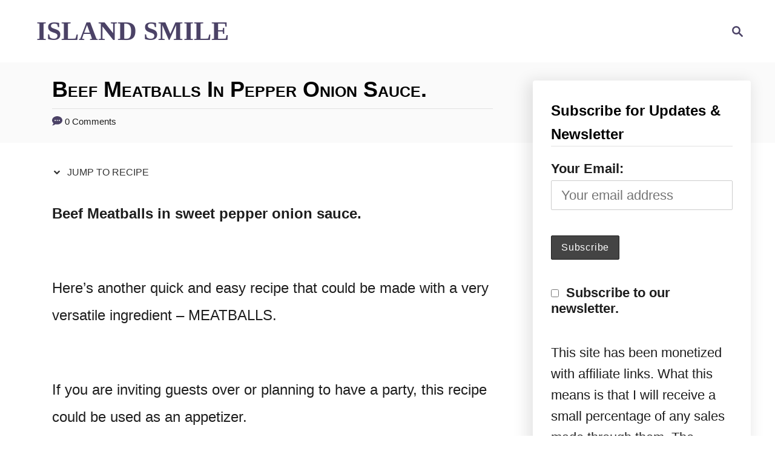

--- FILE ---
content_type: text/html; charset=UTF-8
request_url: https://www.islandsmile.org/meatballs-pepper-onion-sauce/
body_size: 22428
content:
<!DOCTYPE html><html lang="en-US" prefix="og: https://ogp.me/ns#">
	<head>
				<meta charset="UTF-8">
		<meta name="viewport" content="width=device-width, initial-scale=1.0">
		<meta http-equiv="X-UA-Compatible" content="ie=edge">
			<style>img:is([sizes="auto" i], [sizes^="auto," i]) { contain-intrinsic-size: 3000px 1500px }</style>
	
<!-- Search Engine Optimization by Rank Math PRO - https://rankmath.com/ -->
<title>Beef Meatballs in Pepper Onion Sauce. | ISLAND SMILE</title>
<meta name="description" content="beef meatballs in pepper onion sauce.a quick sweet and peppery appetizer with a drink is a great start for your guests. an easy to make budget friendly bite"/>
<meta name="robots" content="follow, index, max-snippet:-1, max-video-preview:-1, max-image-preview:large"/>
<link rel="canonical" href="https://www.islandsmile.org/meatballs-pepper-onion-sauce/" />
<meta property="og:locale" content="en_US" />
<meta property="og:type" content="article" />
<meta property="og:title" content="Beef Meatballs in Pepper Onion Sauce. | ISLAND SMILE" />
<meta property="og:description" content="beef meatballs in pepper onion sauce.a quick sweet and peppery appetizer with a drink is a great start for your guests. an easy to make budget friendly bite" />
<meta property="og:url" content="https://www.islandsmile.org/meatballs-pepper-onion-sauce/" />
<meta property="og:site_name" content="ISLAND SMILE" />
<meta property="article:publisher" content="https://www.facebook.com/pages/Island-smile/1052266408136747?ref=hl" />
<meta property="article:tag" content="appetizers" />
<meta property="article:tag" content="glutenfree" />
<meta property="article:tag" content="lowcarb" />
<meta property="article:tag" content="meatballs" />
<meta property="article:tag" content="nondairy" />
<meta property="article:tag" content="snack" />
<meta property="article:tag" content="starter" />
<meta property="article:tag" content="stir-fry" />
<meta property="article:section" content="Recipes" />
<meta property="og:updated_time" content="2020-01-03T14:58:38+00:00" />
<meta property="og:image" content="https://www.islandsmile.org/wp-content/uploads/2019/10/IMG_1728-2.jpg" />
<meta property="og:image:secure_url" content="https://www.islandsmile.org/wp-content/uploads/2019/10/IMG_1728-2.jpg" />
<meta property="og:image:width" content="680" />
<meta property="og:image:height" content="907" />
<meta property="og:image:alt" content="beef meatball in pepper onion sauce." />
<meta property="og:image:type" content="image/jpeg" />
<meta property="article:published_time" content="2020-01-03T10:00:00+00:00" />
<meta property="article:modified_time" content="2020-01-03T14:58:38+00:00" />
<meta name="twitter:card" content="summary_large_image" />
<meta name="twitter:title" content="Beef Meatballs in Pepper Onion Sauce. | ISLAND SMILE" />
<meta name="twitter:description" content="beef meatballs in pepper onion sauce.a quick sweet and peppery appetizer with a drink is a great start for your guests. an easy to make budget friendly bite" />
<meta name="twitter:site" content="@islandsmile178" />
<meta name="twitter:creator" content="@islandsmile178" />
<meta name="twitter:image" content="https://www.islandsmile.org/wp-content/uploads/2019/10/IMG_1728-2.jpg" />
<meta name="twitter:label1" content="Written by" />
<meta name="twitter:data1" content="jehan" />
<meta name="twitter:label2" content="Time to read" />
<meta name="twitter:data2" content="3 minutes" />
<script type="application/ld+json" class="rank-math-schema-pro">{"@context":"https://schema.org","@graph":[{"@type":["Person","Organization"],"@id":"https://www.islandsmile.org/#person","name":"jehan","sameAs":["https://www.facebook.com/pages/Island-smile/1052266408136747?ref=hl","https://twitter.com/islandsmile178"]},{"@type":"WebSite","@id":"https://www.islandsmile.org/#website","url":"https://www.islandsmile.org","name":"jehan","publisher":{"@id":"https://www.islandsmile.org/#person"},"inLanguage":"en-US"},{"@type":"ImageObject","@id":"https://www.islandsmile.org/wp-content/uploads/2019/10/IMG_1728-2.jpg","url":"https://www.islandsmile.org/wp-content/uploads/2019/10/IMG_1728-2.jpg","width":"680","height":"907","caption":"beef meatball in pepper onion sauce.","inLanguage":"en-US"},{"@type":"WebPage","@id":"https://www.islandsmile.org/meatballs-pepper-onion-sauce/#webpage","url":"https://www.islandsmile.org/meatballs-pepper-onion-sauce/","name":"Beef Meatballs in Pepper Onion Sauce. | ISLAND SMILE","datePublished":"2020-01-03T10:00:00+00:00","dateModified":"2020-01-03T14:58:38+00:00","isPartOf":{"@id":"https://www.islandsmile.org/#website"},"primaryImageOfPage":{"@id":"https://www.islandsmile.org/wp-content/uploads/2019/10/IMG_1728-2.jpg"},"inLanguage":"en-US"},{"@type":"Person","@id":"https://www.islandsmile.org/author/jehan/","name":"jehan","url":"https://www.islandsmile.org/author/jehan/","image":{"@type":"ImageObject","@id":"https://secure.gravatar.com/avatar/ae592477920761dd201d8d9275900e09ad3e9a2a2eccd6151f5c544417afa2dc?s=96&amp;d=mm&amp;r=g","url":"https://secure.gravatar.com/avatar/ae592477920761dd201d8d9275900e09ad3e9a2a2eccd6151f5c544417afa2dc?s=96&amp;d=mm&amp;r=g","caption":"jehan","inLanguage":"en-US"}},{"@type":"BlogPosting","headline":"Beef Meatballs in Pepper Onion Sauce. | ISLAND SMILE","keywords":"beef meatballs","datePublished":"2020-01-03T10:00:00+00:00","dateModified":"2020-01-03T14:58:38+00:00","author":{"@id":"https://www.islandsmile.org/author/jehan/","name":"jehan"},"publisher":{"@id":"https://www.islandsmile.org/#person"},"description":"beef meatballs in pepper onion sauce.a quick sweet and peppery appetizer with a drink is a great start for your guests. an easy to make budget friendly bite","name":"Beef Meatballs in Pepper Onion Sauce. | ISLAND SMILE","@id":"https://www.islandsmile.org/meatballs-pepper-onion-sauce/#richSnippet","isPartOf":{"@id":"https://www.islandsmile.org/meatballs-pepper-onion-sauce/#webpage"},"image":{"@id":"https://www.islandsmile.org/wp-content/uploads/2019/10/IMG_1728-2.jpg"},"inLanguage":"en-US","mainEntityOfPage":{"@id":"https://www.islandsmile.org/meatballs-pepper-onion-sauce/#webpage"}}]}</script>
<!-- /Rank Math WordPress SEO plugin -->

<link rel='dns-prefetch' href='//scripts.mediavine.com' />
<link rel='dns-prefetch' href='//www.googletagmanager.com' />
<link rel="alternate" type="application/rss+xml" title="ISLAND SMILE &raquo; Feed" href="https://www.islandsmile.org/feed/" />
<link rel="alternate" type="application/rss+xml" title="ISLAND SMILE &raquo; Comments Feed" href="https://www.islandsmile.org/comments/feed/" />
<link rel="alternate" type="application/rss+xml" title="ISLAND SMILE &raquo; Beef Meatballs in Pepper Onion Sauce. Comments Feed" href="https://www.islandsmile.org/meatballs-pepper-onion-sauce/feed/" />
<style type="text/css" id="mv-trellis-custom-css">:root{--mv-trellis-font-body:Verdana,Geneva,sans-serif;--mv-trellis-font-heading:"Franklin Gothic Medium","Franklin Gothic","ITC Franklin Gothic",Arial,sans-serif;--mv-trellis-font-size-ex-sm:0.917125rem;--mv-trellis-font-size-sm:1.203125rem;--mv-trellis-font-size:1.375rem;--mv-trellis-font-size-lg:1.546875rem;--mv-trellis-max-logo-size:75px;--mv-trellis-gutter-small:24px;--mv-trellis-gutter:48px;--mv-trellis-gutter-double:96px;--mv-trellis-gutter-large:96px;--mv-trellis-color-background-accent:#fafafa;--mv-trellis-h1-font-color:#000000;--mv-trellis-h1-font-size:2.25rem;}</style><link rel='stylesheet' id='wp-block-library-css' href='https://www.islandsmile.org/wp-includes/css/dist/block-library/style.min.css?ver=6.8.3' type='text/css' media='all' />
<style id='classic-theme-styles-inline-css' type='text/css'>
/*! This file is auto-generated */
.wp-block-button__link{color:#fff;background-color:#32373c;border-radius:9999px;box-shadow:none;text-decoration:none;padding:calc(.667em + 2px) calc(1.333em + 2px);font-size:1.125em}.wp-block-file__button{background:#32373c;color:#fff;text-decoration:none}
</style>
<style id='auto-amazon-links-unit-style-inline-css' type='text/css'>
.aal-gutenberg-preview{max-height:400px;overflow:auto}

</style>
<link rel='stylesheet' id='dashicons-css' href='https://www.islandsmile.org/wp-includes/css/dashicons.min.css?ver=6.8.3' type='text/css' media='all' />
<link rel='stylesheet' id='essgrid-blocks-editor-css-css' href='https://www.islandsmile.org/wp-content/plugins/essential-grid/public/includes/builders/gutenberg/build/index.css?ver=1766675918' type='text/css' media='all' />
<style id='global-styles-inline-css' type='text/css'>
:root{--wp--preset--aspect-ratio--square: 1;--wp--preset--aspect-ratio--4-3: 4/3;--wp--preset--aspect-ratio--3-4: 3/4;--wp--preset--aspect-ratio--3-2: 3/2;--wp--preset--aspect-ratio--2-3: 2/3;--wp--preset--aspect-ratio--16-9: 16/9;--wp--preset--aspect-ratio--9-16: 9/16;--wp--preset--color--black: #000000;--wp--preset--color--cyan-bluish-gray: #abb8c3;--wp--preset--color--white: #ffffff;--wp--preset--color--pale-pink: #f78da7;--wp--preset--color--vivid-red: #cf2e2e;--wp--preset--color--luminous-vivid-orange: #ff6900;--wp--preset--color--luminous-vivid-amber: #fcb900;--wp--preset--color--light-green-cyan: #7bdcb5;--wp--preset--color--vivid-green-cyan: #00d084;--wp--preset--color--pale-cyan-blue: #8ed1fc;--wp--preset--color--vivid-cyan-blue: #0693e3;--wp--preset--color--vivid-purple: #9b51e0;--wp--preset--gradient--vivid-cyan-blue-to-vivid-purple: linear-gradient(135deg,rgba(6,147,227,1) 0%,rgb(155,81,224) 100%);--wp--preset--gradient--light-green-cyan-to-vivid-green-cyan: linear-gradient(135deg,rgb(122,220,180) 0%,rgb(0,208,130) 100%);--wp--preset--gradient--luminous-vivid-amber-to-luminous-vivid-orange: linear-gradient(135deg,rgba(252,185,0,1) 0%,rgba(255,105,0,1) 100%);--wp--preset--gradient--luminous-vivid-orange-to-vivid-red: linear-gradient(135deg,rgba(255,105,0,1) 0%,rgb(207,46,46) 100%);--wp--preset--gradient--very-light-gray-to-cyan-bluish-gray: linear-gradient(135deg,rgb(238,238,238) 0%,rgb(169,184,195) 100%);--wp--preset--gradient--cool-to-warm-spectrum: linear-gradient(135deg,rgb(74,234,220) 0%,rgb(151,120,209) 20%,rgb(207,42,186) 40%,rgb(238,44,130) 60%,rgb(251,105,98) 80%,rgb(254,248,76) 100%);--wp--preset--gradient--blush-light-purple: linear-gradient(135deg,rgb(255,206,236) 0%,rgb(152,150,240) 100%);--wp--preset--gradient--blush-bordeaux: linear-gradient(135deg,rgb(254,205,165) 0%,rgb(254,45,45) 50%,rgb(107,0,62) 100%);--wp--preset--gradient--luminous-dusk: linear-gradient(135deg,rgb(255,203,112) 0%,rgb(199,81,192) 50%,rgb(65,88,208) 100%);--wp--preset--gradient--pale-ocean: linear-gradient(135deg,rgb(255,245,203) 0%,rgb(182,227,212) 50%,rgb(51,167,181) 100%);--wp--preset--gradient--electric-grass: linear-gradient(135deg,rgb(202,248,128) 0%,rgb(113,206,126) 100%);--wp--preset--gradient--midnight: linear-gradient(135deg,rgb(2,3,129) 0%,rgb(40,116,252) 100%);--wp--preset--font-size--small: 13px;--wp--preset--font-size--medium: 20px;--wp--preset--font-size--large: 36px;--wp--preset--font-size--x-large: 42px;--wp--preset--spacing--20: 0.44rem;--wp--preset--spacing--30: 0.67rem;--wp--preset--spacing--40: 1rem;--wp--preset--spacing--50: 1.5rem;--wp--preset--spacing--60: 2.25rem;--wp--preset--spacing--70: 3.38rem;--wp--preset--spacing--80: 5.06rem;--wp--preset--shadow--natural: 6px 6px 9px rgba(0, 0, 0, 0.2);--wp--preset--shadow--deep: 12px 12px 50px rgba(0, 0, 0, 0.4);--wp--preset--shadow--sharp: 6px 6px 0px rgba(0, 0, 0, 0.2);--wp--preset--shadow--outlined: 6px 6px 0px -3px rgba(255, 255, 255, 1), 6px 6px rgba(0, 0, 0, 1);--wp--preset--shadow--crisp: 6px 6px 0px rgba(0, 0, 0, 1);}:where(.is-layout-flex){gap: 0.5em;}:where(.is-layout-grid){gap: 0.5em;}body .is-layout-flex{display: flex;}.is-layout-flex{flex-wrap: wrap;align-items: center;}.is-layout-flex > :is(*, div){margin: 0;}body .is-layout-grid{display: grid;}.is-layout-grid > :is(*, div){margin: 0;}:where(.wp-block-columns.is-layout-flex){gap: 2em;}:where(.wp-block-columns.is-layout-grid){gap: 2em;}:where(.wp-block-post-template.is-layout-flex){gap: 1.25em;}:where(.wp-block-post-template.is-layout-grid){gap: 1.25em;}.has-black-color{color: var(--wp--preset--color--black) !important;}.has-cyan-bluish-gray-color{color: var(--wp--preset--color--cyan-bluish-gray) !important;}.has-white-color{color: var(--wp--preset--color--white) !important;}.has-pale-pink-color{color: var(--wp--preset--color--pale-pink) !important;}.has-vivid-red-color{color: var(--wp--preset--color--vivid-red) !important;}.has-luminous-vivid-orange-color{color: var(--wp--preset--color--luminous-vivid-orange) !important;}.has-luminous-vivid-amber-color{color: var(--wp--preset--color--luminous-vivid-amber) !important;}.has-light-green-cyan-color{color: var(--wp--preset--color--light-green-cyan) !important;}.has-vivid-green-cyan-color{color: var(--wp--preset--color--vivid-green-cyan) !important;}.has-pale-cyan-blue-color{color: var(--wp--preset--color--pale-cyan-blue) !important;}.has-vivid-cyan-blue-color{color: var(--wp--preset--color--vivid-cyan-blue) !important;}.has-vivid-purple-color{color: var(--wp--preset--color--vivid-purple) !important;}.has-black-background-color{background-color: var(--wp--preset--color--black) !important;}.has-cyan-bluish-gray-background-color{background-color: var(--wp--preset--color--cyan-bluish-gray) !important;}.has-white-background-color{background-color: var(--wp--preset--color--white) !important;}.has-pale-pink-background-color{background-color: var(--wp--preset--color--pale-pink) !important;}.has-vivid-red-background-color{background-color: var(--wp--preset--color--vivid-red) !important;}.has-luminous-vivid-orange-background-color{background-color: var(--wp--preset--color--luminous-vivid-orange) !important;}.has-luminous-vivid-amber-background-color{background-color: var(--wp--preset--color--luminous-vivid-amber) !important;}.has-light-green-cyan-background-color{background-color: var(--wp--preset--color--light-green-cyan) !important;}.has-vivid-green-cyan-background-color{background-color: var(--wp--preset--color--vivid-green-cyan) !important;}.has-pale-cyan-blue-background-color{background-color: var(--wp--preset--color--pale-cyan-blue) !important;}.has-vivid-cyan-blue-background-color{background-color: var(--wp--preset--color--vivid-cyan-blue) !important;}.has-vivid-purple-background-color{background-color: var(--wp--preset--color--vivid-purple) !important;}.has-black-border-color{border-color: var(--wp--preset--color--black) !important;}.has-cyan-bluish-gray-border-color{border-color: var(--wp--preset--color--cyan-bluish-gray) !important;}.has-white-border-color{border-color: var(--wp--preset--color--white) !important;}.has-pale-pink-border-color{border-color: var(--wp--preset--color--pale-pink) !important;}.has-vivid-red-border-color{border-color: var(--wp--preset--color--vivid-red) !important;}.has-luminous-vivid-orange-border-color{border-color: var(--wp--preset--color--luminous-vivid-orange) !important;}.has-luminous-vivid-amber-border-color{border-color: var(--wp--preset--color--luminous-vivid-amber) !important;}.has-light-green-cyan-border-color{border-color: var(--wp--preset--color--light-green-cyan) !important;}.has-vivid-green-cyan-border-color{border-color: var(--wp--preset--color--vivid-green-cyan) !important;}.has-pale-cyan-blue-border-color{border-color: var(--wp--preset--color--pale-cyan-blue) !important;}.has-vivid-cyan-blue-border-color{border-color: var(--wp--preset--color--vivid-cyan-blue) !important;}.has-vivid-purple-border-color{border-color: var(--wp--preset--color--vivid-purple) !important;}.has-vivid-cyan-blue-to-vivid-purple-gradient-background{background: var(--wp--preset--gradient--vivid-cyan-blue-to-vivid-purple) !important;}.has-light-green-cyan-to-vivid-green-cyan-gradient-background{background: var(--wp--preset--gradient--light-green-cyan-to-vivid-green-cyan) !important;}.has-luminous-vivid-amber-to-luminous-vivid-orange-gradient-background{background: var(--wp--preset--gradient--luminous-vivid-amber-to-luminous-vivid-orange) !important;}.has-luminous-vivid-orange-to-vivid-red-gradient-background{background: var(--wp--preset--gradient--luminous-vivid-orange-to-vivid-red) !important;}.has-very-light-gray-to-cyan-bluish-gray-gradient-background{background: var(--wp--preset--gradient--very-light-gray-to-cyan-bluish-gray) !important;}.has-cool-to-warm-spectrum-gradient-background{background: var(--wp--preset--gradient--cool-to-warm-spectrum) !important;}.has-blush-light-purple-gradient-background{background: var(--wp--preset--gradient--blush-light-purple) !important;}.has-blush-bordeaux-gradient-background{background: var(--wp--preset--gradient--blush-bordeaux) !important;}.has-luminous-dusk-gradient-background{background: var(--wp--preset--gradient--luminous-dusk) !important;}.has-pale-ocean-gradient-background{background: var(--wp--preset--gradient--pale-ocean) !important;}.has-electric-grass-gradient-background{background: var(--wp--preset--gradient--electric-grass) !important;}.has-midnight-gradient-background{background: var(--wp--preset--gradient--midnight) !important;}.has-small-font-size{font-size: var(--wp--preset--font-size--small) !important;}.has-medium-font-size{font-size: var(--wp--preset--font-size--medium) !important;}.has-large-font-size{font-size: var(--wp--preset--font-size--large) !important;}.has-x-large-font-size{font-size: var(--wp--preset--font-size--x-large) !important;}
:where(.wp-block-post-template.is-layout-flex){gap: 1.25em;}:where(.wp-block-post-template.is-layout-grid){gap: 1.25em;}
:where(.wp-block-columns.is-layout-flex){gap: 2em;}:where(.wp-block-columns.is-layout-grid){gap: 2em;}
:root :where(.wp-block-pullquote){font-size: 1.5em;line-height: 1.6;}
</style>
<link rel='stylesheet' id='contact-form-7-css' href='https://www.islandsmile.org/wp-content/plugins/contact-form-7/includes/css/styles.css?ver=6.1.4' type='text/css' media='all' />
<link rel='stylesheet' id='mc4wp-form-themes-css' href='https://www.islandsmile.org/wp-content/plugins/mailchimp-for-wp/assets/css/form-themes.css?ver=4.10.9' type='text/css' media='all' />
<link rel='stylesheet' id='amazon-auto-links-_common-css' href='https://www.islandsmile.org/wp-content/plugins/amazon-auto-links/template/_common/style.min.css?ver=5.4.3' type='text/css' media='all' />
<link rel='stylesheet' id='amazon-auto-links-list-css' href='https://www.islandsmile.org/wp-content/plugins/amazon-auto-links/template/list/style.min.css?ver=1.4.1' type='text/css' media='all' />
<link rel='stylesheet' id='simple-social-icons-font-css' href='https://www.islandsmile.org/wp-content/plugins/simple-social-icons/css/style.css?ver=4.0.0' type='text/css' media='all' />
<link rel='stylesheet' id='wp-pointer-css' href='https://www.islandsmile.org/wp-includes/css/wp-pointer.min.css?ver=6.8.3' type='text/css' media='all' />
<link rel='stylesheet' id='tp-fontello-css' href='https://www.islandsmile.org/wp-content/plugins/essential-grid/public/assets/font/fontello/css/fontello.css?ver=3.1.10' type='text/css' media='all' />
<link rel='stylesheet' id='esg-plugin-settings-css' href='https://www.islandsmile.org/wp-content/plugins/essential-grid/public/assets/css/settings.css?ver=3.1.10' type='text/css' media='all' />
<link rel='stylesheet' id='mv-trellis-wisteria-css' href='https://www.islandsmile.org/wp-content/themes/wisteria-trellis/assets/dist/css/main.1.0.2.css?ver=1.0.2' type='text/css' media='all' />
<link rel='stylesheet' id='commentluv_style-css' href='https://www.islandsmile.org/wp-content/plugins/commentluv/css/commentluv.css?ver=6.8.3' type='text/css' media='all' />
				<script id="mv-trellis-localModel" data-cfasync="false">
					window.$adManagementConfig = window.$adManagementConfig || {};
					window.$adManagementConfig.web = window.$adManagementConfig.web || {};
					window.$adManagementConfig.web.localModel = {"optimize_mobile_pagespeed":true,"optimize_desktop_pagespeed":true,"content_selector":".mvt-content","footer_selector":"footer.footer","content_selector_mobile":".mvt-content","comments_selector":"","sidebar_atf_selector":".sidebar-primary .widget-container:nth-last-child(3)","sidebar_atf_position":"afterend","sidebar_btf_selector":".mv-sticky-slot","sidebar_btf_position":"beforeend","content_stop_selector":"","sidebar_btf_stop_selector":"footer.footer","custom_css":"","ad_box":true,"sidebar_minimum_width":"1161","native_html_templates":{"feed":"<aside class=\"mv-trellis-native-ad-feed\"><div class=\"native-ad-image\" style=\"min-height:320px;min-width:240px;\"><div style=\"display: none;\" data-native-size=\"[300, 250]\" data-native-type=\"video\"><\/div><div style=\"width:240px;height:320px;\" data-native-size=\"[240,320]\" data-native-type=\"image\"><\/div><\/div><div class=\"native-content\"><img class=\"native-icon\" data-native-type=\"icon\" style=\"max-height: 50px; width: auto;\"><h2 data-native-len=\"80\" data-native-d-len=\"120\" data-native-type=\"title\"><\/h2><div data-native-len=\"140\" data-native-d-len=\"340\" data-native-type=\"body\"><\/div><div class=\"cta-container\"><div data-native-type=\"sponsoredBy\"><\/div><a rel=\"nonopener sponsor\" data-native-type=\"clickUrl\" class=\"button article-read-more\"><span data-native-type=\"cta\"><\/span><\/a><\/div><\/div><\/aside>","content":"<aside class=\"mv-trellis-native-ad-content\"><div class=\"native-ad-image\"><div style=\"display: none;\" data-native-size=\"[300, 250]\" data-native-type=\"video\"><\/div><div data-native-size=\"[300,300]\" data-native-type=\"image\"><\/div><\/div><div class=\"native-content\"><img class=\"native-icon\" data-native-type=\"icon\" style=\"max-height: 50px; width: auto;\"><h2 data-native-len=\"80\" data-native-d-len=\"120\" data-native-type=\"title\"><\/h2><div data-native-len=\"140\" data-native-d-len=\"340\" data-native-type=\"body\"><\/div><div class=\"cta-container\"><div data-native-type=\"sponsoredBy\"><\/div><a data-native-type=\"clickUrl\" class=\"button article-read-more\"><span data-native-type=\"cta\"><\/span><\/a><\/div><\/div><\/aside>","sidebar":"<aside class=\"mv-trellis-native-ad-sidebar\"><div class=\"native-ad-image\"><div style=\"display: none;\" data-native-size=\"[300, 250]\" data-native-type=\"video\"><\/div><div data-native-size=\"[300,300]\" data-native-type=\"image\"><\/div><\/div><img class=\"native-icon\" data-native-type=\"icon\" style=\"max-height: 50px; width: auto;\"><h3 data-native-len=\"80\"><a rel=\"nonopener sponsor\" data-native-type=\"title\"><\/a><\/h3><div data-native-len=\"140\" data-native-d-len=\"340\" data-native-type=\"body\"><\/div><div data-native-type=\"sponsoredBy\"><\/div><a data-native-type=\"clickUrl\" class=\"button article-read-more\"><span data-native-type=\"cta\"><\/span><\/a><\/aside>","sticky_sidebar":"<aside class=\"mv-trellis-native-ad-sticky-sidebar\"><div class=\"native-ad-image\"><div style=\"display: none;\" data-native-size=\"[300, 250]\" data-native-type=\"video\"><\/div><div data-native-size=\"[300,300]\" data-native-type=\"image\"><\/div><\/div><img class=\"native-icon\" data-native-type=\"icon\" style=\"max-height: 50px; width: auto;\"><h3 data-native-len=\"80\" data-native-type=\"title\"><\/h3><div data-native-len=\"140\" data-native-d-len=\"340\" data-native-type=\"body\"><\/div><div data-native-type=\"sponsoredBy\"><\/div><a data-native-type=\"clickUrl\" class=\"button article-read-more\"><span data-native-type=\"cta\"><\/span><\/a><\/aside>","adhesion":"<aside class=\"mv-trellis-native-ad-adhesion\"><div data-native-size=\"[100,100]\" data-native-type=\"image\"><\/div><div class=\"native-content\"><img class=\"native-icon\" data-native-type=\"icon\" style=\"max-height: 50px; width: auto;\"><div data-native-type=\"sponsoredBy\"><\/div><h6 data-native-len=\"80\" data-native-d-len=\"120\" data-native-type=\"title\"><\/h6><\/div><div class=\"cta-container\"><a class=\"button article-read-more\" data-native-type=\"clickUrl\"><span data-native-type=\"cta\"><\/span><\/a><\/div><\/aside>"}};
				</script>
			<script type="text/javascript" src="https://www.islandsmile.org/wp-includes/js/jquery/jquery.min.js?ver=3.7.1" id="jquery-core-js"></script>
<script type="text/javascript" src="https://www.islandsmile.org/wp-includes/js/jquery/jquery-migrate.min.js?ver=3.4.1" id="jquery-migrate-js"></script>
<script type="text/javascript" id="commentluv_script-js-extra">
/* <![CDATA[ */
var cl_settings = {"name":"author","url":"url","comment":"comment","email":"email","infopanel":"on","default_on":"on","default_on_admin":"on","cl_version":"4","images":"https:\/\/www.islandsmile.org\/wp-content\/plugins\/commentluv\/images\/","api_url":"https:\/\/www.islandsmile.org\/wp-admin\/admin-ajax.php","api_url_alt":"https:\/\/www.islandsmile.org\/wp-admin\/admin-ajax.php","_fetch":"ad17966be7","_info":"86a1fdd577","infoback":"white","infotext":"black","template_insert":"","logged_in":"","refer":"https:\/\/www.islandsmile.org\/meatballs-pepper-onion-sauce\/","no_url_message":"Please enter a URL and then click the CommentLuv checkbox if you want to add your last blog post","no_http_message":"Please use http:\/\/ in front of your url","no_url_logged_in_message":"You need to visit your profile in the dashboard and update your details with your site URL","no_info_message":"No info was available or an error occured"};
/* ]]> */
</script>
<script type="text/javascript" id="commentluv_script-js" class="mv-trellis-script" src="https://www.islandsmile.org/wp-content/plugins/commentluv/js/commentluv.js?ver=4" defer data-noptimize data-handle="commentluv_script"></script>
<script type="text/javascript" async="async" fetchpriority="high" data-noptimize="1" data-cfasync="false" src="https://scripts.mediavine.com/tags/island-smile.js?ver=6.8.3" id="mv-script-wrapper-js"></script>
<script type="text/javascript" id="ga/js-js" class="mv-trellis-script" src="https://www.googletagmanager.com/gtag/js?id=UA-62653167-1" defer data-noptimize data-handle="ga/js"></script>
<script type="text/javascript" id="tp-tools-js-before">
/* <![CDATA[ */
window.ESG ??={};ESG.E ??={};ESG.E.site_url='https://www.islandsmile.org';ESG.E.plugin_url='https://www.islandsmile.org/wp-content/plugins/essential-grid/';ESG.E.ajax_url='https://www.islandsmile.org/wp-admin/admin-ajax.php';ESG.E.nonce='7dc7dbde01';ESG.E.tptools=true;ESG.E.waitTptFunc ??=[];ESG.F ??={};ESG.F.waitTpt=() =>{if ( typeof jQuery==='undefined' ||!window?._tpt?.regResource ||!ESG?.E?.plugin_url ||(!ESG.E.tptools && !window?.SR7?.E?.plugin_url) ) return setTimeout(ESG.F.waitTpt,29);if (!window._tpt.gsap) window._tpt.regResource({id:'tpgsap',url:ESG.E.tptools && ESG.E.plugin_url+'public/assets/js/libs/tpgsap.js' ||SR7.E.plugin_url + 'public/js/libs/tpgsap.js'});_tpt.checkResources(['tpgsap']).then(() =>{if (window.tpGS && !_tpt?.Back){_tpt.eases=tpGS.eases;Object.keys(_tpt.eases).forEach((e) => {_tpt[e] ===undefined && (_tpt[e]=tpGS[e])});}ESG.E.waitTptFunc.forEach((f) =>{typeof f ==='function' && f();});ESG.E.waitTptFunc=[];});}
/* ]]> */
</script>
<script type="text/javascript" id="tp-tools-js" class="mv-trellis-script" src="https://www.islandsmile.org/wp-content/mvt-js/1/03336ca2612f1e3f003ec04cc4c981d0.min.js" defer data-noptimize data-handle="tp-tools"></script>
<link rel="https://api.w.org/" href="https://www.islandsmile.org/wp-json/" /><link rel="alternate" title="JSON" type="application/json" href="https://www.islandsmile.org/wp-json/wp/v2/posts/18806" /><link rel="EditURI" type="application/rsd+xml" title="RSD" href="https://www.islandsmile.org/xmlrpc.php?rsd" />
<meta name="generator" content="WordPress 6.8.3" />
<link rel='shortlink' href='https://www.islandsmile.org/?p=18806' />
<link rel="alternate" title="oEmbed (JSON)" type="application/json+oembed" href="https://www.islandsmile.org/wp-json/oembed/1.0/embed?url=https%3A%2F%2Fwww.islandsmile.org%2Fmeatballs-pepper-onion-sauce%2F" />
<link rel="alternate" title="oEmbed (XML)" type="text/xml+oembed" href="https://www.islandsmile.org/wp-json/oembed/1.0/embed?url=https%3A%2F%2Fwww.islandsmile.org%2Fmeatballs-pepper-onion-sauce%2F&#038;format=xml" />
		<style>
			:root {
				--mv-create-radius: 0;
			}
		</style>
				<style>
				.mv-create-card {
					--mv-create-base: #333 !important;
--mv-create-secondary-base: #666 !important;
--mv-create-alt: #5c5c5c !important;
--mv-create-alt-hover: #7d7d7d !important;
--mv-create-text: #fff !important;
--mv-create-alt: #858585 !important;
--mv-create-secondary-alt-hover: #757575 !important;
--mv-create-secondary-text: #fff !important;
--mv-create-secondary-base-trans: rgba(102, 102, 102, 0.8) !important;
--mv-star-fill: #b3b3b3 !important;
--mv-star-fill-hover: #666 !important;				}
			</style>
		<script type="application/ld+json" class="mv-create-json-ld mv-create-json-ld-recipe">{"@context":"http:\/\/schema.org","@type":"Recipe","name":"Beef Meatballs in Pepper Onion Sauce.","author":{"@type":"Person","name":"jehan yusoof"},"datePublished":"2020-01-03","description":"Beef Meatballs in sweet pepper onion sauce.\u00a0Here\u2019s another quick and easy recipe that could be made with a very versatile ingredient \u2013 MEATBALLS.","image":["https:\/\/www.islandsmile.org\/wp-content\/uploads\/2020\/01\/IMG_1727-2-1-480x480.jpg","https:\/\/www.islandsmile.org\/wp-content\/uploads\/2020\/01\/IMG_1727-2-1-480x360.jpg","https:\/\/www.islandsmile.org\/wp-content\/uploads\/2020\/01\/IMG_1727-2-1-480x270.jpg","https:\/\/www.islandsmile.org\/wp-content\/uploads\/2020\/01\/IMG_1727-2-1.jpg"],"recipeCategory":"appetizers","prepTime":"PT10M","cookTime":"PT30M","performTime":"PT30M","totalTime":"PT40M","recipeIngredient":["Ingredients mentioned below use standard measuring cups and spoons.","500g pack of beef meatballs","1 tablespoon crushed ginger","3 medium-sized onions sliced fine","2 tablespoons of honey","1 tablespoon of hoisin sauce ","1 teaspoon of soy sauce","1 tablespoon of freshly ground pepper","1\/2 cup water ","Salt to season(use very sparingly as soy and oyster\/hoisin sauce do have a high level of sodium)","3 tablespoons of oil"],"recipeInstructions":"30 minutes before making the recipe, leave the frozen meatballs in a bowl of water to reach room temperature.\n\n\n\nPlace a large frying pan over low-medium fire and pour in the oil(3 tbsp). Add the ginger(1 tbsp)to the oil and saute for 2 minutes.\n\nAdd the onions (3 medium, sliced fine) and cook until they turn soft. \n\nAdd the meatballs to the pan and shallow fry them for 3-5 minutes, constantly move the meatballs and onions so they evenly fry on all sides.\n\n\n\nThen add in the honey (2 tbsp), Hoisin sauce (1 tbsp) and Soy sauce (1tsp), cook over low-medium fire for 3 minutes, taste and season with salt if necessary, you will need to be careful with the amount of salt you use as soy and hoisin sauce do have quite a bit of sodium in them.\n\n\n\nPour in the water (1\/2 cup) reduce fire to low and slow simmer for 2-3 minutes.\n\nAdd the pepper (1 tbsp), mix well and continue to slow simmer for 15-25 minutes or until all the liquid evaporates and the onions caramelize leaving a thick sauce covering the meatballs.\n\n\n\nMade this recipe?\n\nPlease don&rsquo;t forget&nbsp;to rate the recipe&nbsp;on the recipe card so other readers find it helpful and show me your recipe by tagging me #islandsmile178 on Instagram.","keywords":"beef, beef meatballs, appetizer, starter, sweet and spicy, onion,pepper sauce, low carb, glutenfree","nutrition":{"@type":"NutritionInformation","calories":"326 calories","carbohydrateContent":"29 grams carbohydrates","cholesterolContent":"42 milligrams cholesterol","fatContent":"19 grams fat","fiberContent":"3 grams fiber","proteinContent":"12 grams protein","saturatedFatContent":"3 grams saturated fat","servingSize":"1","sodiumContent":"596 grams sodium","sugarContent":"17 grams sugar","transFatContent":"0 grams trans fat","unsaturatedFatContent":"14 grams unsaturated fat"},"url":"https:\/\/www.islandsmile.org\/meatballs-pepper-onion-sauce\/"}</script><style type='text/css' id='amazon-auto-links-button-css' data-version='5.4.3'>.amazon-auto-links-button.amazon-auto-links-button-default { background-image: -webkit-linear-gradient(top, #4997e5, #3f89ba);background-image: -moz-linear-gradient(top, #4997e5, #3f89ba);background-image: -ms-linear-gradient(top, #4997e5, #3f89ba);background-image: -o-linear-gradient(top, #4997e5, #3f89ba);background-image: linear-gradient(to bottom, #4997e5, #3f89ba);-webkit-border-radius: 4px;-moz-border-radius: 4px;border-radius: 4px;margin-left: auto;margin-right: auto;text-align: center;white-space: nowrap;color: #ffffff;font-size: 13px;text-shadow: 0 0 transparent;width: 100px;padding: 7px 8px 8px 8px;background: #3498db;border: solid #6891a5 1px;text-decoration: none;}.amazon-auto-links-button.amazon-auto-links-button-default:hover {background: #3cb0fd;background-image: -webkit-linear-gradient(top, #3cb0fd, #3498db);background-image: -moz-linear-gradient(top, #3cb0fd, #3498db);background-image: -ms-linear-gradient(top, #3cb0fd, #3498db);background-image: -o-linear-gradient(top, #3cb0fd, #3498db);background-image: linear-gradient(to bottom, #3cb0fd, #3498db);text-decoration: none;}.amazon-auto-links-button.amazon-auto-links-button-default > a {color: inherit; border-bottom: none;text-decoration: none; }.amazon-auto-links-button.amazon-auto-links-button-default > a:hover {color: inherit;}.amazon-auto-links-button > a, .amazon-auto-links-button > a:hover {-webkit-box-shadow: none;box-shadow: none;color: inherit;}div.amazon-auto-links-button {line-height: 1.3; }button.amazon-auto-links-button {white-space: nowrap;}.amazon-auto-links-button-link {text-decoration: none;}.amazon-auto-links-button.amazon-auto-links-button-15220 {background: #4997e5;background-image: -webkit-linear-gradient(top, #4997e5, #3f89ba);background-image: -moz-linear-gradient(top, #4997e5, #3f89ba);background-image: -ms-linear-gradient(top, #4997e5, #3f89ba);background-image: -o-linear-gradient(top, #4997e5, #3f89ba);background-image: linear-gradient(to bottom, #4997e5, #3f89ba);-webkit-border-radius: 4;-moz-border-radius: 4;border-radius: 4px;margin-left: auto;margin-right: auto;text-align: center;white-space: nowrap;color: #ffffff;font-size: 13px;text-shadow-color: transparent;width: 100px;box-shadow-color: #666666;padding: 7px 8px 8px 8px;background: #3498db;border: solid #6891a5 1px;text-decoration: none;}.amazon-auto-links-button.amazon-auto-links-button-15220:hover {background: #3cb0fd;background-image: -webkit-linear-gradient(top, #3cb0fd, #3498db);background-image: -moz-linear-gradient(top, #3cb0fd, #3498db);background-image: -ms-linear-gradient(top, #3cb0fd, #3498db);background-image: -o-linear-gradient(top, #3cb0fd, #3498db);background-image: linear-gradient(to bottom, #3cb0fd, #3498db);text-decoration: none;}</style><style type="text/css" id="mv-trellis-native-ads-css">:root{--mv-trellis-color-native-ad-background: var(--mv-trellis-color-background-accent,#fafafa);}[class*="mv-trellis-native-ad"]{display:flex;flex-direction:column;text-align:center;align-items:center;padding:10px;margin:15px 0;border-top:1px solid #eee;border-bottom:1px solid #eee;background-color:var(--mv-trellis-color-native-ad-background,#fafafa)}[class*="mv-trellis-native-ad"] [data-native-type="image"]{background-repeat:no-repeat;background-size:cover;background-position:center center;}[class*="mv-trellis-native-ad"] [data-native-type="sponsoredBy"]{font-size:0.875rem;text-decoration:none;transition:color .3s ease-in-out,background-color .3s ease-in-out;}[class*="mv-trellis-native-ad"] [data-native-type="title"]{line-height:1;margin:10px 0;max-width:100%;text-decoration:none;transition:color .3s ease-in-out,background-color .3s ease-in-out;}[class*="mv-trellis-native-ad"] [data-native-type="title"],[class*="mv-trellis-native-ad"] [data-native-type="sponsoredBy"]{color:var(--mv-trellis-color-link)}[class*="mv-trellis-native-ad"] [data-native-type="title"]:hover,[class*="mv-trellis-native-ad"] [data-native-type="sponsoredBy"]:hover{color:var(--mv-trellis-color-link-hover)}[class*="mv-trellis-native-ad"] [data-native-type="body"]{max-width:100%;}[class*="mv-trellis-native-ad"] .article-read-more{display:inline-block;font-size:0.875rem;line-height:1.25;margin-left:0px;margin-top:10px;padding:10px 20px;text-align:right;text-decoration:none;text-transform:uppercase;}@media only screen and (min-width:600px){.mv-trellis-native-ad-feed,.mv-trellis-native-ad-content{flex-direction:row;padding:0;text-align:left;}.mv-trellis-native-ad-feed .native-content,.mv-trellis-native-ad-content{padding:10px}}.mv-trellis-native-ad-feed [data-native-type="image"]{max-width:100%;height:auto;}.mv-trellis-native-ad-feed .cta-container,.mv-trellis-native-ad-content .cta-container{display:flex;flex-direction:column;align-items:center;}@media only screen and (min-width:600px){.mv-trellis-native-ad-feed .cta-container,.mv-trellis-native-ad-content .cta-container{flex-direction:row;align-items: flex-end;justify-content:space-between;}}@media only screen and (min-width:600px){.mv-trellis-native-ad-content{padding:0;}.mv-trellis-native-ad-content .native-content{max-width:calc(100% - 300px);padding:15px;}}.mv-trellis-native-ad-content [data-native-type="image"]{height:300px;max-width:100%;width:300px;}.mv-trellis-native-ad-sticky-sidebar,.mv-trellis-native-ad-sidebar{font-size:var(--mv-trellis-font-size-sm,0.875rem);margin:20px 0;max-width:300px;padding:0 0 var(--mv-trellis-gutter,20px);}.mv-trellis-native-ad-sticky-sidebar [data-native-type="image"],.mv-trellis-native-ad-sticky-sidebar [data-native-type="image"]{height:300px;margin:0 auto;max-width:100%;width:300px;}.mv-trellis-native-ad-sticky-sidebar [data-native-type="body"]{padding:0 var(--mv-trellis-gutter,20px);}.mv-trellis-native-ad-sticky-sidebar [data-native-type="sponsoredBy"],.mv-trellis-native-ad-sticky-sidebar [data-native-type="sponsoredBy"]{display:inline-block}.mv-trellis-native-ad-sticky-sidebar h3,.mv-trellis-native-ad-sidebar h3 [data-native-type="title"]{margin:15px auto;width:300px;}.mv-trellis-native-ad-adhesion{background-color:transparent;flex-direction:row;height:90px;margin:0;padding:0 20px;}.mv-trellis-native-ad-adhesion [data-native-type="image"]{height:120px;margin:0 auto;max-width:100%;transform:translateY(-20px);width:120px;}.mv-trellis-native-ad-adhesion [data-native-type="sponsoredBy"],.mv-trellis-native-ad-adhesion  .article-read-more{font-size:0.75rem;}.mv-trellis-native-ad-adhesion [data-native-type="title"]{font-size:1rem;}.mv-trellis-native-ad-adhesion .native-content{display:flex;flex-direction:column;justify-content:center;padding:0 10px;text-align:left;}.mv-trellis-native-ad-adhesion .cta-container{display:flex;align-items:center;}</style>			<meta name="theme-color" content="#243746"/>
			<link rel="manifest" href="https://www.islandsmile.org/manifest">
				<style type="text/css" id="wp-custom-css">
			.header-logo-text { font-family: serif; font-variant: small-caps; text-transform: capitalize;}

h1.article-heading { font-variant: small-caps; text-transform: capitalize; }
body {   font-size : 20px;   line-height : 1.9; }
font-family: 'Lato', sans-serif;
.page-id-32649 .entry-title{
display:none !important;
}		</style>
				<meta name="google-site-verification" content="NPwLHkZgeGRgHXYrjWgGpA_lQcU_EAm4JwUyT6INftM" />	</head>
	<body class="wp-singular post-template-default single single-post postid-18806 single-format-standard wp-theme-mediavine-trellis wp-child-theme-wisteria-trellis mvt-no-js no-site-logo wisteria-trellis">
				<a href="#content" class="screen-reader-text">Skip to Content</a>
		<div class="before-content">
						<header class="header">
	<div class="wrapper wrapper-header">
				<div class="header-container">
			<button class="search-toggle">
	<span class="screen-reader-text">Search</span>
	<svg version="1.1" xmlns="http://www.w3.org/2000/svg" height="24" width="24" viewBox="0 0 12 12" class="magnifying-glass">
		<title>Magnifying Glass</title>
		<path d="M10.37 9.474L7.994 7.1l-.17-.1a3.45 3.45 0 0 0 .644-2.01A3.478 3.478 0 1 0 4.99 8.47c.75 0 1.442-.24 2.01-.648l.098.17 2.375 2.373c.19.188.543.142.79-.105s.293-.6.104-.79zm-5.38-2.27a2.21 2.21 0 1 1 2.21-2.21A2.21 2.21 0 0 1 4.99 7.21z"></path>
	</svg>
</button>
<div id="search-container">
	<form role="search" method="get" class="searchform" action="https://www.islandsmile.org/">
	<label>
		<span class="screen-reader-text">Search for:</span>
		<input type="search" class="search-field"
			placeholder="Enter search keywords"
			value="" name="s"
			title="Search for:" />
	</label>
	<input type="submit" class="search-submit" value="Search" />
</form>
	<button class="search-close">
		<span class="screen-reader-text">Close Search</span>
		&times;
	</button>
</div>
			<div class="nav">
	<div class="wrapper nav-wrapper">
			</div>
</div>


							<div class="header-logo-container">
					<a href="https://www.islandsmile.org/" title="ISLAND SMILE" class="header-logo"><span class="header-logo-text">ISLAND SMILE</span></a>				</div>
					</div>
	</div>
	</header>
					</div>
		
	<!-- Main Content Section -->
	<div class="content">
		<div class="wrapper wrapper-content">
					<main id="content" class="content-container">
				
		<article id="post-18806" class="article-post article post-18806 post type-post status-publish format-standard has-post-thumbnail hentry category-recipes category-appetizers category-gluten-free category-low-carb category-non-dairy category-side-dish category-skillet-wok-stir-fry category-snacks category-starters tag-appetizers tag-glutenfree tag-lowcarb tag-meatballs tag-nondairy tag-snack tag-starter tag-stir-fry mv-content-wrapper">

			<header class="entry-header header-singular wrapper">
		<h1 class="entry-title article-heading">Beef Meatballs in Pepper Onion Sauce.</h1>
	<div class="article-meta post-meta-wrapper post-meta-single post-meta-single-top no-author-meta">
			<div id="comment-count" class="meta-element meta-wrapper">
			<div>
				<svg color="primary" viewBox="0 0 26 30" xmlns="http://www.w3.org/2000/svg" class="Base__SVG-d3bqvy-0 iaVtqo" style="color: rgb(0, 0, 0); font-family: &quot;Proxima Nova&quot;, -apple-system, system-ui, system-ui, &quot;Segoe UI&quot;, Helvetica, Arial, sans-serif, &quot;Apple Color Emoji&quot;, &quot;Segoe UI Emoji&quot;, &quot;Segoe UI Symbol&quot;; height: 20px; transition: all 0.2s ease 0s; width: auto; word-break: break-word;">
	<path d="M6.5 11.5h2.6V8.944H6.5V11.5zm5.2 0h2.6V8.944h-2.6V11.5zm5.2 0h2.6V8.944h-2.6V11.5zM13 0c7.15 0 13 4.574 13 10.222s-5.85 10.222-13 10.222c-1.612 0-3.159-.23-4.589-.638C4.615 23 0 23 0 23c3.029-2.977 3.51-4.983 3.575-5.75C1.365 15.423 0 12.944 0 10.222 0 4.574 5.85 0 13 0z" fill-rule="evenodd" class="" style="color: rgb(0, 0, 0); font-family: &quot;Proxima Nova&quot;, -apple-system, system-ui, system-ui, &quot;Segoe UI&quot;, Helvetica, Arial, sans-serif, &quot;Apple Color Emoji&quot;, &quot;Segoe UI Emoji&quot;, &quot;Segoe UI Symbol&quot;; word-break: break-word;"></path>
</svg> 
				0 Comments			</div>
		</div>
		</div>

</header>

			<div class="entry-content mvt-content">
				<style>img#mv-trellis-img-1::before{padding-top:133.38235294118%; }img#mv-trellis-img-1{display:block;}img#mv-trellis-img-2::before{padding-top:133.38235294118%; }img#mv-trellis-img-2{display:block;}img#mv-trellis-img-3::before{padding-top:27.272727272727%; }img#mv-trellis-img-3{display:block;}img#mv-trellis-img-4::before{padding-top:150%; }img#mv-trellis-img-4{display:block;}img#mv-trellis-img-5::before{padding-top:20.967741935484%; }img#mv-trellis-img-5{display:block;}img#mv-trellis-img-6::before{padding-top:100%; }img#mv-trellis-img-6{display:block;}img#mv-trellis-img-7::before{padding-top:133.38235294118%; }img#mv-trellis-img-7{display:block;}</style><div class="mv-create-jtr-wrapper"><a href="#mv-creation-218-jtr" class="mv-create-jtr mv-create-jtr-slot-v2 mv-create-jtr-link mv-create-jtr-button-uppercase"><svg class="mv-create-jtr-caret" xmlns="http://www.w3.org/2000/svg" xmlns:xlink="http://www.w3.org/1999/xlink" version="1.1" viewbox="0 0 444.819 444.819" width="16px" height="16px"><path d="M434.252,114.203l-21.409-21.416c-7.419-7.04-16.084-10.561-25.975-10.561c-10.095,0-18.657,3.521-25.7,10.561 L222.41,231.549L83.653,92.791c-7.042-7.04-15.606-10.561-25.697-10.561c-9.896,0-18.559,3.521-25.979,10.561l-21.128,21.416 C3.615,121.436,0,130.099,0,140.188c0,10.277,3.619,18.842,10.848,25.693l185.864,185.865c6.855,7.23,15.416,10.848,25.697,10.848 c10.088,0,18.75-3.617,25.977-10.848l185.865-185.865c7.043-7.044,10.567-15.608,10.567-25.693 C444.819,130.287,441.295,121.629,434.252,114.203z"></path></svg> Jump to Recipe</a></div><style>.mv-create-jtr-wrapper{margin-bottom:20px}a.mv-create-jtr-link{display:inline-block;padding:10px 10px 10px 0;color:#333;font-size:16px;text-decoration:none!important;-webkit-transition:color .5s;transition:color .5s}a.mv-create-jtr-link:hover,a.mv-create-jtr-link:focus{color:#666}.mv-create-jtr-link .mv-create-jtr-caret{margin-right:5px;padding-top:6px;fill:#333}.mv-create-jtr-link:hover .mv-create-jtr-caret,.mv-create-jtr-link:focus .mv-create-jtr-caret{fill:#666}.mv-create-jtr-button-uppercase{text-transform:uppercase}</style><p><span style="font-size: 18pt; font-family: 'trebuchet ms', geneva, sans-serif;"><strong>Beef Meatballs in sweet pepper onion sauce.</strong></span></p>
<p>&nbsp;</p>
<p><span style="font-family: 'trebuchet ms', geneva, sans-serif; font-size: 18pt;">Here&rsquo;s another quick and easy recipe that could be made with a very versatile ingredient &ndash; MEATBALLS. </span></p>
<p>&nbsp;</p>
<p><span style="font-family: 'trebuchet ms', geneva, sans-serif; font-size: 18pt;">If you are inviting guests over or planning to have a party, this recipe could be used as an appetizer.</span></p>
<p><span style="font-family: 'trebuchet ms', geneva, sans-serif; font-size: 18pt;"> Considering it&rsquo;s budget-friendly and requires only minimal ingredients, the sweetness of the caramelized onions and spicy taste of the peppers is going to tantalize their taste buds and make them crave for more!</span></p>
<p><noscript><img fetchpriority="high" decoding="async" class="aligncenter wp-image-19496 size-full" title="beef pepper in onion and pepper sauce." src="https://www.islandsmile.org/wp-content/uploads/2019/10/IMG_1727-2-1.jpg" alt="beef pepper in onion and pepper sauce." width="680" height="907" srcset="https://www.islandsmile.org/wp-content/uploads/2019/10/IMG_1727-2-1.jpg 680w, https://www.islandsmile.org/wp-content/uploads/2019/10/IMG_1727-2-1-225x300.jpg 225w" sizes="(max-width: 680px) 100vw, 680px"></noscript><img fetchpriority="high" decoding="async" class="aligncenter wp-image-19496 size-full eager-load" title="beef pepper in onion and pepper sauce." src="data:image/svg+xml,%3Csvg%20xmlns='http://www.w3.org/2000/svg'%20viewBox='0%200%20680%20907'%3E%3Crect%20width='680'%20height='907'%20style='fill:%23e3e3e3'/%3E%3C/svg%3E" alt="beef pepper in onion and pepper sauce." width="680" height="907" sizes="(max-width: 680px) 100vw, 680px" data-pin-media="https://www.islandsmile.org/wp-content/uploads/2019/10/IMG_1727-2-1.jpg" id="mv-trellis-img-1" loading="eager" data-src="https://www.islandsmile.org/wp-content/uploads/2019/10/IMG_1727-2-1.jpg" data-srcset="https://www.islandsmile.org/wp-content/uploads/2019/10/IMG_1727-2-1.jpg 680w, https://www.islandsmile.org/wp-content/uploads/2019/10/IMG_1727-2-1-225x300.jpg 225w" data-svg="1" data-trellis-processed="1"></p>
<h4>&nbsp;</h4>
<h4><span style="font-size: 18pt; font-family: 'trebuchet ms', geneva, sans-serif;"><strong>How to use beef meatball recipe for meals.</strong></span></h4>
<p>&nbsp;</p>
<ul>
<li><span style="font-family: 'trebuchet ms', geneva, sans-serif; font-size: 18pt;">Use the sweet and spicy meatballs as a filling for bread and buns.&nbsp;</span></li>
</ul>
<p>&nbsp;</p>
<ul>
<li><span style="font-family: 'trebuchet ms', geneva, sans-serif; font-size: 18pt;">If you are planning to serve the caramelized meatballs as an appetizer for adults this dish could be accompanied with cheesy garlic bread.</span></li>
</ul>
<p>&nbsp;</p>
<ul>
<li><span style="font-family: 'trebuchet ms', geneva, sans-serif; font-size: 18pt;">To make your party table more delectable you could pop these meatballs on skewers with any cheese of your choice and the kids are going to love it!</span></li>
</ul>
<p>&nbsp;</p>
<ul>
<li><span style="font-family: 'trebuchet ms', geneva, sans-serif; font-size: 18pt;">If you feel really lazy or in a rush and want to prep up a quick meal, why not stick to the traditional spaghetti and meatballs.&nbsp;</span></li>
</ul>
<p><noscript><img decoding="async" class="aligncenter size-full wp-image-19497" src="https://www.islandsmile.org/wp-content/uploads/2019/10/IMG_1742-2.jpg" alt="" width="680" height="907" srcset="https://www.islandsmile.org/wp-content/uploads/2019/10/IMG_1742-2.jpg 680w, https://www.islandsmile.org/wp-content/uploads/2019/10/IMG_1742-2-225x300.jpg 225w" sizes="(max-width: 680px) 100vw, 680px"></noscript><img decoding="async" class="aligncenter size-full wp-image-19497 lazyload" src="https://www.islandsmile.org/wp-content/uploads/2019/10/IMG_1742-2.jpg" alt="" width="680" height="907" srcset="https://www.islandsmile.org/wp-content/uploads/2019/10/IMG_1742-2.jpg 680w, https://www.islandsmile.org/wp-content/uploads/2019/10/IMG_1742-2-225x300.jpg 225w" sizes="(max-width: 680px) 100vw, 680px" data-pin-media="https://www.islandsmile.org/wp-content/uploads/2019/10/IMG_1742-2.jpg" id="mv-trellis-img-2" loading="lazy" data-trellis-processed="1"></p>
<p>&nbsp;</p>
<p><noscript><img decoding="async" class="aligncenter size-full wp-image-19264" src="https://www.islandsmile.org/wp-content/uploads/2017/10/topped-with-pine-nuts-and-fris%C3%A9e-with-warm-vinaigrette-dressing.jpg" alt="Thank you note to my readers." width="1100" height="300" srcset="https://www.islandsmile.org/wp-content/uploads/2017/10/topped-with-pine-nuts-and-fris&eacute;e-with-warm-vinaigrette-dressing.jpg 1100w, https://www.islandsmile.org/wp-content/uploads/2017/10/topped-with-pine-nuts-and-fris&eacute;e-with-warm-vinaigrette-dressing-300x82.jpg 300w, https://www.islandsmile.org/wp-content/uploads/2017/10/topped-with-pine-nuts-and-fris&eacute;e-with-warm-vinaigrette-dressing-768x209.jpg 768w, https://www.islandsmile.org/wp-content/uploads/2017/10/topped-with-pine-nuts-and-fris&eacute;e-with-warm-vinaigrette-dressing-1024x279.jpg 1024w, https://www.islandsmile.org/wp-content/uploads/2017/10/topped-with-pine-nuts-and-fris&eacute;e-with-warm-vinaigrette-dressing-1080x295.jpg 1080w, https://www.islandsmile.org/wp-content/uploads/2017/10/topped-with-pine-nuts-and-fris&eacute;e-with-warm-vinaigrette-dressing-735x200.jpg 735w" sizes="(max-width: 760px) calc(100vw - 96px), 720px"></noscript><img decoding="async" class="aligncenter size-full wp-image-19264 lazyload" src="https://www.islandsmile.org/wp-content/uploads/2017/10/topped-with-pine-nuts-and-fris%C3%A9e-with-warm-vinaigrette-dressing.jpg" alt="Thank you note to my readers." width="1100" height="300" srcset="https://www.islandsmile.org/wp-content/uploads/2017/10/topped-with-pine-nuts-and-fris&eacute;e-with-warm-vinaigrette-dressing.jpg 1100w, https://www.islandsmile.org/wp-content/uploads/2017/10/topped-with-pine-nuts-and-fris&eacute;e-with-warm-vinaigrette-dressing-300x82.jpg 300w, https://www.islandsmile.org/wp-content/uploads/2017/10/topped-with-pine-nuts-and-fris&eacute;e-with-warm-vinaigrette-dressing-768x209.jpg 768w, https://www.islandsmile.org/wp-content/uploads/2017/10/topped-with-pine-nuts-and-fris&eacute;e-with-warm-vinaigrette-dressing-1024x279.jpg 1024w, https://www.islandsmile.org/wp-content/uploads/2017/10/topped-with-pine-nuts-and-fris&eacute;e-with-warm-vinaigrette-dressing-1080x295.jpg 1080w, https://www.islandsmile.org/wp-content/uploads/2017/10/topped-with-pine-nuts-and-fris&eacute;e-with-warm-vinaigrette-dressing-735x200.jpg 735w" sizes="(max-width: 760px) calc(100vw - 96px), 720px" data-pin-media="https://www.islandsmile.org/wp-content/uploads/2017/10/topped-with-pine-nuts-and-fris&eacute;e-with-warm-vinaigrette-dressing.jpg" id="mv-trellis-img-3" loading="lazy" data-trellis-processed="1"></p>
<p style="text-align: center;"><span style="font-size: 18pt; font-family: helvetica, arial, sans-serif;"><strong>Save the recipe to your favorite Pinterest board!</strong></span></p>
<p><picture><source srcset="https://www.islandsmile.org/wp-content/uploads/2020/01/chicken-and-pancakes-layered-pie-29-1.webp 600w,https://www.islandsmile.org/wp-content/uploads/2020/01/chicken-and-pancakes-layered-pie-29-1-200x300.webp 200w" sizes="auto, (max-width: 600px) 100vw, 600px" type="image/webp"><noscript><img src="https://www.islandsmile.org/wp-content/uploads/2020/01/chicken-and-pancakes-layered-pie-29-1.jpg" height="900" width="600" srcset="https://www.islandsmile.org/wp-content/uploads/2020/01/chicken-and-pancakes-layered-pie-29-1.jpg 600w, https://www.islandsmile.org/wp-content/uploads/2020/01/chicken-and-pancakes-layered-pie-29-1-200x300.jpg 200w" sizes="auto, (max-width: 600px) 100vw, 600px" class="aligncenter wp-image-21264 size-full sp-no-webp" alt="Beef Meatballs in sweet pepper onion sauce. Here&rsquo;s another quick and easy recipe that could be made with a very versatile ingredient &ndash; MEATBALLS. If you are inviting guests over or planning to have a party, this recipe could be used as an appetizer." loading="lazy" decoding="async" title="Beef Meatballs in sweet pepper onion sauce. Here&rsquo;s another quick and easy recipe that could be made with a very versatile ingredient &ndash; MEATBALLS. If you are inviting guests over or planning to have a party, this recipe could be used as an appetizer."></noscript><img src="https://www.islandsmile.org/wp-content/uploads/2020/01/chicken-and-pancakes-layered-pie-29-1.jpg" height="900" width="600" srcset="https://www.islandsmile.org/wp-content/uploads/2020/01/chicken-and-pancakes-layered-pie-29-1.jpg 600w, https://www.islandsmile.org/wp-content/uploads/2020/01/chicken-and-pancakes-layered-pie-29-1-200x300.jpg 200w" sizes="auto, (max-width: 600px) 100vw, 600px" class="aligncenter wp-image-21264 size-full sp-no-webp lazyload" alt="Beef Meatballs in sweet pepper onion sauce. Here&rsquo;s another quick and easy recipe that could be made with a very versatile ingredient &ndash; MEATBALLS. If you are inviting guests over or planning to have a party, this recipe could be used as an appetizer." loading="lazy" decoding="async" title="Beef Meatballs in sweet pepper onion sauce. Here&rsquo;s another quick and easy recipe that could be made with a very versatile ingredient &ndash; MEATBALLS. If you are inviting guests over or planning to have a party, this recipe could be used as an appetizer." data-pin-media="https://www.islandsmile.org/wp-content/uploads/2020/01/chicken-and-pancakes-layered-pie-29-1.jpg" id="mv-trellis-img-4" data-trellis-processed="1"> </source></picture></p>
<p>&nbsp;</p>
<p><span style="font-size: 18pt; font-family: 'trebuchet ms', geneva, sans-serif;"><strong>Storing-</strong> let the meatball cool down and store in an airtight container.</span></p>
<p>&nbsp;</p>
<p><strong><span style="font-size: 18pt; font-family: 'trebuchet ms', geneva, sans-serif;">Freezing-</span></strong><span style="font-size: 18pt; font-family: 'trebuchet ms', geneva, sans-serif;"> once cooled, store in freezer up to 2-3 weeks. The chances of spoilage are very minimal due to the usage of sauces that have their own preservatives.</span></p>
<p><span style="font-family: 'trebuchet ms', geneva, sans-serif; font-size: 18pt;">Nevertheless, bear in mind to eat your food as and when it is prepared to retain the goodness and nutritional benefits of same.</span></p>
<p>&nbsp;</p>
<p><strong><span style="font-size: 18pt; font-family: 'trebuchet ms', geneva, sans-serif;">Stopping food waste- </span></strong><span style="font-size: 18pt; font-family: 'trebuchet ms', geneva, sans-serif;">any leftovers can be stored easily and used for toppings over toasted bread or added to omelets.&nbsp;</span></p>
<p>&nbsp;</p>
<p><span style="font-size: 18pt; font-family: 'trebuchet ms', geneva, sans-serif;"><strong>More meatball recipes!</strong></span></p>
<p><span style="font-size: 18pt; font-family: 'trebuchet ms', geneva, sans-serif;"><a href="https://www.islandsmile.org/homemade-beef-meatballs/"><span style="color: #000000;">How to make spicy beef meatballs.</span></a></span></p>
<p><span style="font-size: 18pt; font-family: 'trebuchet ms', geneva, sans-serif; color: #000000;"><a style="color: #000000;" href="https://www.islandsmile.org/sri-lankan-beef-meatball-curry/">Sri Lankan beef meatball curry.</a></span></p>
<p>&nbsp;</p>
<p><picture><source srcset="https://www.islandsmile.org/wp-content/uploads/2015/05/Add-a-subheading-1.webp 2480w,https://www.islandsmile.org/wp-content/uploads/2015/05/Add-a-subheading-1-300x63.webp 300w,https://www.islandsmile.org/wp-content/uploads/2015/05/Add-a-subheading-1-768x161.webp 768w,https://www.islandsmile.org/wp-content/uploads/2015/05/Add-a-subheading-1-1024x215.webp 1024w,https://www.islandsmile.org/wp-content/uploads/2015/05/Add-a-subheading-1-1080x226.webp 1080w,https://www.islandsmile.org/wp-content/uploads/2015/05/Add-a-subheading-1-735x154.webp 735w" sizes="auto, (max-width: 760px) calc(100vw - 96px), 720px" type="image/webp"><noscript><img src="https://www.islandsmile.org/wp-content/uploads/2015/05/Add-a-subheading-1.jpg" height="520" width="2480" srcset="https://www.islandsmile.org/wp-content/uploads/2015/05/Add-a-subheading-1.jpg 2480w, https://www.islandsmile.org/wp-content/uploads/2015/05/Add-a-subheading-1-300x63.jpg 300w, https://www.islandsmile.org/wp-content/uploads/2015/05/Add-a-subheading-1-768x161.jpg 768w, https://www.islandsmile.org/wp-content/uploads/2015/05/Add-a-subheading-1-1024x215.jpg 1024w, https://www.islandsmile.org/wp-content/uploads/2015/05/Add-a-subheading-1-1080x226.jpg 1080w, https://www.islandsmile.org/wp-content/uploads/2015/05/Add-a-subheading-1-735x154.jpg 735w" sizes="auto, (max-width: 760px) calc(100vw - 96px), 720px" class="aligncenter size-full wp-image-20819 sp-no-webp" alt="recipe difficulty rating." loading="lazy" decoding="async"></noscript><img src="https://www.islandsmile.org/wp-content/uploads/2015/05/Add-a-subheading-1.jpg" height="520" width="2480" srcset="https://www.islandsmile.org/wp-content/uploads/2015/05/Add-a-subheading-1.jpg 2480w, https://www.islandsmile.org/wp-content/uploads/2015/05/Add-a-subheading-1-300x63.jpg 300w, https://www.islandsmile.org/wp-content/uploads/2015/05/Add-a-subheading-1-768x161.jpg 768w, https://www.islandsmile.org/wp-content/uploads/2015/05/Add-a-subheading-1-1024x215.jpg 1024w, https://www.islandsmile.org/wp-content/uploads/2015/05/Add-a-subheading-1-1080x226.jpg 1080w, https://www.islandsmile.org/wp-content/uploads/2015/05/Add-a-subheading-1-735x154.jpg 735w" sizes="auto, (max-width: 760px) calc(100vw - 96px), 720px" class="aligncenter size-full wp-image-20819 sp-no-webp lazyload" alt="recipe difficulty rating." loading="lazy" decoding="async" data-pin-media="https://www.islandsmile.org/wp-content/uploads/2015/05/Add-a-subheading-1.jpg" id="mv-trellis-img-5" data-trellis-processed="1"> </source></picture></p>
<p>&nbsp;</p>
<h2><strong><span style="font-size: 24pt; font-family: 'trebuchet ms', geneva, sans-serif;">Beef Meatballs in Pepper</span></strong></h2>
<h2><strong><span style="font-size: 24pt; font-family: 'trebuchet ms', geneva, sans-serif;"> Onion Sauce.</span></strong></h2>
<p><span style="font-size: 18pt; font-family: 'trebuchet ms', geneva, sans-serif;">Please make sure to read the recipe instructions carefully to avoid mistakes.</span></p>
<p><strong><span style="font-size: 18pt; font-family: 'trebuchet ms', geneva, sans-serif;">Ingredients</span></strong></p>
<p><strong><span style="font-size: 18pt; font-family: 'trebuchet ms', geneva, sans-serif;">Ingredients mentioned below use standard measuring cups and spoons.</span></strong></p>
<p>&nbsp;</p>
<p><span style="font-size: 18pt; font-family: 'trebuchet ms', geneva, sans-serif;">500g pack of beef meatballs</span></p>
<p><span style="font-size: 18pt; font-family: 'trebuchet ms', geneva, sans-serif;">1 tablespoon crushed ginger</span></p>
<p><span style="font-size: 18pt; font-family: 'trebuchet ms', geneva, sans-serif;">3 medium-sized onions sliced fine</span></p>
<p><span style="font-size: 18pt; font-family: 'trebuchet ms', geneva, sans-serif;">2 tablespoons of honey</span></p>
<p><span style="font-size: 18pt; font-family: 'trebuchet ms', geneva, sans-serif;">1 tablespoon of hoisin sauce&nbsp;</span></p>
<p><span style="font-size: 18pt; font-family: 'trebuchet ms', geneva, sans-serif;">1 teaspoon of soy sauce</span></p>
<p><span style="font-size: 18pt; font-family: 'trebuchet ms', geneva, sans-serif;">1 tablespoon of freshly ground pepper</span></p>
<p><span style="font-size: 18pt; font-family: 'trebuchet ms', geneva, sans-serif;">1/2 cup water&nbsp;</span></p>
<p><span style="font-size: 18pt; font-family: 'trebuchet ms', geneva, sans-serif;">Salt to season(use very sparingly as soy and oyster/hoisin sauce do have a high level of sodium)</span></p>
<p><span style="font-size: 18pt; font-family: 'trebuchet ms', geneva, sans-serif;">3 tablespoons of oil</span></p>
<p>&nbsp;</p>
<p><strong><span style="font-size: 18pt; font-family: 'trebuchet ms', geneva, sans-serif;">Method.</span></strong></p>
<p><span style="font-size: 18pt; font-family: 'trebuchet ms', geneva, sans-serif;">30 minutes before making the recipe, leave the frozen meatballs in a bowl of water to reach room temperature.</span></p>
<p>&nbsp;</p>
<p><span style="font-size: 18pt; font-family: 'trebuchet ms', geneva, sans-serif;">Place a large frying pan over low-medium fire and pour in the oil(3 tbsp). Add the ginger(1 tbsp)to the oil and saute for 2 minutes.</span></p>
<p>&nbsp;</p>
<p><span style="font-size: 18pt; font-family: 'trebuchet ms', geneva, sans-serif;">Add the onions (3 medium, sliced fine) and cook until they turn soft.</span></p>
<p>&nbsp;</p>
<p><span style="font-size: 18pt; font-family: 'trebuchet ms', geneva, sans-serif;">Add the meatballs to the pan and shallow fry them for 3-5 minutes, constantly move the meatballs and onions so they evenly fry on all sides.</span></p>
<p>&nbsp;</p>
<p><span style="font-size: 18pt; font-family: 'trebuchet ms', geneva, sans-serif;">Then add in the honey (2 tbsp), Hoisin sauce (1 tbsp) and Soy sauce (1tsp), cook over low-medium fire for 3 minutes, taste and season with salt if necessary, you will need to be careful with the amount of salt you use as soy and hoisin sauce do have quite a bit of sodium in them.</span></p>
<p>&nbsp;</p>
<p><span style="font-size: 18pt; font-family: 'trebuchet ms', geneva, sans-serif;">Pour in the water (1/2 cup) reduce fire to low and slow simmer for 2-3 minutes.</span></p>
<p>&nbsp;</p>
<p><span style="font-size: 18pt; font-family: 'trebuchet ms', geneva, sans-serif;">Add the pepper (1 tbsp), mix well and continue to slow simmer for 15-25 minutes or until all the liquid evaporates and the onions caramelize leaving a thick sauce covering the meatballs.</span></p>
<p>&nbsp;</p>
			<div id="mv-creation-218-jtr-hint-wrapper" class="mv-create-jtr-hint-wrapper">
			<div id="mv-creation-218-jtr" class="mv-pre-create-target">
				<div class="mv-create-jtr-continue" style="display:none"><a href="#mv-creation-218" class="mv-create-jtr mv-create-jtr-link mv-create-jtr-button-uppercase"><svg class="mv-create-jtr-caret" xmlns="http://www.w3.org/2000/svg" viewbox="0 0 444.819 444.819" width="16px" height="16px"><path d="M434.252,114.203l-21.409-21.416c-7.419-7.04-16.084-10.561-25.975-10.561c-10.095,0-18.657,3.521-25.7,10.561 L222.41,231.549L83.653,92.791c-7.042-7.04-15.606-10.561-25.697-10.561c-9.896,0-18.559,3.521-25.979,10.561l-21.128,21.416 C3.615,121.436,0,130.099,0,140.188c0,10.277,3.619,18.842,10.848,25.693l185.864,185.865c6.855,7.23,15.416,10.848,25.697,10.848 c10.088,0,18.75-3.617,25.977-10.848l185.865-185.865c7.043-7.044,10.567-15.608,10.567-25.693 C444.819,130.287,441.295,121.629,434.252,114.203z"></path></svg> Continue to Content</a></div>			</div>
				<section id="mv-creation-218" class="mv-create-card mv-create-card-218 mv-recipe-card mv-create-card-style-centered-dark mv-no-js mv-create-center-cards mv-create-has-uppercase mv-create-has-image " style="position: relative;">
		
		<div class="mv-create-wrapper">

			
			<header class="mv-create-header">
				<noscript><img decoding="async" src="https://www.islandsmile.org/wp-content/uploads/2020/01/IMG_1727-2-1-480x480.jpg" class="mv-create-image no_pin ggnoads" data-pin-nopin="true" alt="Beef Meatballs in Pepper Onion Sauce." srcset="https://www.islandsmile.org/wp-content/uploads/2020/01/IMG_1727-2-1-480x480.jpg 480w, https://www.islandsmile.org/wp-content/uploads/2020/01/IMG_1727-2-1-150x150.jpg 150w, https://www.islandsmile.org/wp-content/uploads/2020/01/IMG_1727-2-1-500x500.jpg 500w, https://www.islandsmile.org/wp-content/uploads/2020/01/IMG_1727-2-1-200x200.jpg 200w, https://www.islandsmile.org/wp-content/uploads/2020/01/IMG_1727-2-1-320x320.jpg 320w" sizes="(max-width: 480px) 100vw, 480px" data-pin-media="https://www.islandsmile.org/wp-content/uploads/2020/01/IMG_1727-2-1.jpg"></noscript><img decoding="async" src="https://www.islandsmile.org/wp-content/uploads/2020/01/IMG_1727-2-1-480x480.jpg" class="mv-create-image no_pin ggnoads lazyload" data-pin-nopin="true" alt="Beef Meatballs in Pepper Onion Sauce." srcset="https://www.islandsmile.org/wp-content/uploads/2020/01/IMG_1727-2-1-480x480.jpg 480w, https://www.islandsmile.org/wp-content/uploads/2020/01/IMG_1727-2-1-150x150.jpg 150w, https://www.islandsmile.org/wp-content/uploads/2020/01/IMG_1727-2-1-500x500.jpg 500w, https://www.islandsmile.org/wp-content/uploads/2020/01/IMG_1727-2-1-200x200.jpg 200w, https://www.islandsmile.org/wp-content/uploads/2020/01/IMG_1727-2-1-320x320.jpg 320w" sizes="(max-width: 480px) 100vw, 480px" data-pin-media="https://www.islandsmile.org/wp-content/uploads/2020/01/IMG_1727-2-1.jpg" width="480" height="480" id="mv-trellis-img-6" loading="lazy" data-trellis-processed="1"><div class="mv-pinterest-btn mv-pinterest-btn-right" data-mv-pinterest-desc="Beef%20Meatballs%20in%20Pepper%20Onion%20Sauce." data-mv-pinterest-img-src="https%3A%2F%2Fwww.islandsmile.org%2Fwp-content%2Fuploads%2F2020%2F01%2FIMG_1727-2-1.jpg" data-mv-pinterest-url="https%3A%2F%2Fwww.islandsmile.org%2Fmeatballs-pepper-onion-sauce%2F"></div>
<h1 class="mv-create-title mv-create-title-primary">Beef Meatballs in Pepper Onion Sauce.</h1>

<div class="mv-create-times mv-create-times-3">

	
						<div class="mv-create-time mv-create-time-prep">
				<em class="mv-create-time-label mv-create-lowercase mv-create-strong">Prep Time: </em>
				<span class="mv-create-time-format mv-create-uppercase"><span class="mv-time-part mv-time-minutes">10 minutes</span> </span>
			</div>
					<div class="mv-create-time mv-create-time-active">
				<em class="mv-create-time-label mv-create-lowercase mv-create-strong">Cook Time: </em>
				<span class="mv-create-time-format mv-create-uppercase"><span class="mv-time-part mv-time-minutes">30 minutes</span> </span>
			</div>
					<div class="mv-create-time mv-create-time-total">
				<em class="mv-create-time-label mv-create-lowercase mv-create-strong">Total Time: </em>
				<span class="mv-create-time-format mv-create-uppercase"><span class="mv-time-part mv-time-minutes">40 minutes</span> </span>
			</div>
			
</div>
		<div class="mv-create-description">
			Beef Meatballs in sweet pepper onion sauce.
<p>&nbsp;Here&rsquo;s another quick and easy recipe that could be made with a very versatile ingredient &ndash; MEATBALLS.</p>
		</div>
		<div id="mv-create-218" class="mv-create-reviews" data-mv-create-id="218" data-mv-create-rating="" data-mv-create-total-ratings="" data-mv-rest-url="https://www.islandsmile.org/wp-json/"></div>
	<!-- This is a button so it inherits theme styles -->
	<form class="mv-create-print-form">
		<button class="mv-create-button mv-create-print-button" data-mv-print="https://www.islandsmile.org/wp-json/mv-create/v1/creations/218/print">
			Print		</button>
	</form>
			</header>

			<div class="mv-create-target mv-create-primary-unit"><div class="mv_slot_target" data-slot="recipe"></div></div>	<div class="mv-create-ingredients">
		<h2 class="mv-create-ingredients-title mv-create-title-secondary">Ingredients</h2>

											<ul>
									<li>
						Ingredients mentioned below use standard measuring cups and spoons.					</li>
									<li>
						500g pack of beef meatballs					</li>
									<li>
						1 tablespoon crushed ginger					</li>
									<li>
						3 medium-sized onions sliced fine					</li>
									<li>
						2 tablespoons of honey					</li>
									<li>
						1 tablespoon of hoisin sauce 					</li>
									<li>
						1 teaspoon of soy sauce					</li>
									<li>
						1 tablespoon of freshly ground pepper					</li>
									<li>
						1/2 cup water 					</li>
									<li>
						Salt to season(use very sparingly as soy and oyster/hoisin sauce do have a high level of sodium)					</li>
									<li>
						3 tablespoons of oil					</li>
							</ul>
			</div>
		<div class="mv-create-hands-free"></div>
		<div class="mv-create-instructions mv-create-instructions-slot-v2">
		<h2 class="mv-create-instructions-title mv-create-title-secondary">Instructions</h2>
		<p>30 minutes before making the recipe, leave the frozen meatballs in a bowl of water to reach room temperature.</p><p></p><p>Place a large frying pan over low-medium fire and pour in the oil(3 tbsp). Add the ginger(1 tbsp)to the oil and saute for 2 minutes.</p><p>Add the onions (3 medium, sliced fine) and cook until they turn soft. </p><p>Add the meatballs to the pan and shallow fry them for 3-5 minutes, constantly move the meatballs and onions so they evenly fry on all sides.</p><p></p><p>Then add in the honey (2 tbsp), Hoisin sauce (1 tbsp) and Soy sauce (1tsp), cook over low-medium fire for 3 minutes, taste and season with salt if necessary, you will need to be careful with the amount of salt you use as soy and hoisin sauce do have quite a bit of sodium in them.</p><p></p><p>Pour in the water (1/2 cup) reduce fire to low and slow simmer for 2-3 minutes.</p><p>Add the pepper (1 tbsp), mix well and continue to slow simmer for 15-25 minutes or until all the liquid evaporates and the onions caramelize leaving a thick sauce covering the meatballs.</p><p></p><p><strong>Made this recipe?</strong></p><p><strong>Please don&rsquo;t forget&nbsp;to rate the recipe&nbsp;on the recipe card so other readers find it helpful and show me your recipe by tagging me #islandsmile178 on Instagram.</strong></p>	</div>
<div class="mv-create-nutrition">

	<div class="mv-create-nutrition-box">

		<h6 class="mv-create-nutrition-title mv-create-strong"><span>Nutrition Information:</span></h6>

					<span class="mv-create-nutrition-item mv-create-nutrition-yield"><span class="mv-create-nutrition-label mv-create-uppercase">Yield:</span> 4</span>
		
					<span class="mv-create-nutrition-item mv-create-nutrition-serving-size"><span class="mv-create-nutrition-label mv-create-uppercase">Serving Size:</span> 1</span>
		
		<br><span class="mv-create-nutrition-amount"><em>Amount Per Serving:</em></span>

		<span class="mv-create-nutrition-item mv-create-nutrition-calories"><span class="mv-create-nutrition-label mv-create-uppercase">Calories:</span> 326</span><span class="mv-create-nutrition-item mv-create-nutrition-total-fat"><span class="mv-create-nutrition-label mv-create-uppercase">Total Fat:</span> 19g</span><span class="mv-create-nutrition-item mv-create-nutrition-saturated-fat mv-create-nutrition-indent"><span class="mv-create-nutrition-label mv-create-uppercase">Saturated Fat:</span> 3g</span><span class="mv-create-nutrition-item mv-create-nutrition-trans-fat mv-create-nutrition-indent"><span class="mv-create-nutrition-label mv-create-uppercase">Trans Fat:</span> 0g</span><span class="mv-create-nutrition-item mv-create-nutrition-unsaturated-fat mv-create-nutrition-indent"><span class="mv-create-nutrition-label mv-create-uppercase">Unsaturated Fat:</span> 14g</span><span class="mv-create-nutrition-item mv-create-nutrition-cholesterol"><span class="mv-create-nutrition-label mv-create-uppercase">Cholesterol:</span> 42mg</span><span class="mv-create-nutrition-item mv-create-nutrition-sodium"><span class="mv-create-nutrition-label mv-create-uppercase">Sodium:</span> 596mg</span><span class="mv-create-nutrition-item mv-create-nutrition-carbohydrates"><span class="mv-create-nutrition-label mv-create-uppercase">Carbohydrates:</span> 29g</span><span class="mv-create-nutrition-item mv-create-nutrition-fiber mv-create-nutrition-indent"><span class="mv-create-nutrition-label mv-create-uppercase">Fiber:</span> 3g</span><span class="mv-create-nutrition-item mv-create-nutrition-sugar mv-create-nutrition-indent"><span class="mv-create-nutrition-label mv-create-uppercase">Sugar:</span> 17g</span><span class="mv-create-nutrition-item mv-create-nutrition-protein"><span class="mv-create-nutrition-label mv-create-uppercase">Protein:</span> 12g</span>
	</div>

	
</div>


	<div class="mv-create-social">
		<div class="mv-create-social-icon mv-create-social-icon-pinterest">
	<svg xmlns="http://www.w3.org/2000/svg" viewbox="0 0 26 26" width="26px" height="26px" class="svg svg-pinterest">
		<path d="M 13 0.1875 C 5.925781 0.1875 0.1875 5.925781 0.1875 13 C 0.1875 18.421875 3.558594 23.046875 8.316406 24.917969 C 8.296875 24.480469 8.296875 22.210938 9.875 15.441406 C 10.085938 13.183594 9.792969 12.382813 9.792969 11.445313 C 9.792969 9.316406 10.898438 8.867188 11.546875 8.867188 C 12.46875 8.867188 13.738281 9.21875 13.738281 10.703125 C 13.738281 12.402344 12.351563 12.851563 12.351563 12.851563 C 12.351563 12.851563 12.253906 13.285156 12.136719 14.492188 C 12.023438 15.703125 12.507813 17.015625 14.480469 17.015625 C 17.644531 17.015625 18.132813 12.621094 18.132813 11.410156 C 18.132813 9.742188 16.910156 6.351563 13.109375 6.351563 C 8.042969 6.351563 7.171875 10.890625 7.171875 12.101563 C 7.171875 12.621094 7.3125 13.535156 7.410156 13.925781 C 8.367188 14.082031 8.269531 15.390625 7.859375 15.761719 C 7.40625 16.171875 5.066406 16.660156 5.066406 11.527344 C 5.066406 6.640625 9.421875 4.121094 13.246094 4.121094 C 16.886719 4.121094 20.847656 6.632813 20.847656 11.46875 C 20.847656 15.789063 17.746094 19.1875 14.484375 19.1875 C 12.527344 19.1875 11.488281 17.574219 11.488281 17.574219 C 11.488281 19.085938 8.714844 24.273438 8.359375 24.933594 C 9.800781 25.492188 11.363281 25.8125 13 25.8125 C 20.078125 25.8125 25.8125 20.078125 25.8125 13 C 25.8125 5.921875 20.074219 0.1875 13 0.1875 Z "></path>
	</svg>
</div>
		<div class="mv-create-social-content">
			<h2 class="mv-create-social-title mv-create-title-secondary">Did you make this recipe?</h2>
			<p class="mv-create-social-body">Please leave a comment on the blog or share a photo on Pinterest</p>
		</div>
	</div>

		</div>

		<footer class="mv-create-footer">
			
<div class="mv-create-footer-flexbox">

			<div class="mv-create-copy">&copy; jehan yusoof</div>	
	<div class="mv-create-categories">

		
					<span class="mv-create-category"><strong class="mv-create-uppercase mv-create-strong">Category:</strong> appetizers</span>
		
	</div>

	<noscript><img decoding="async" src="https://www.islandsmile.org/wp-content/uploads/2020/01/IMG_1727-2-1.jpg" alt="" data-pin-description="" class="mv-create-pinterest no_pin ggnoads" srcset="https://www.islandsmile.org/wp-content/uploads/2020/01/IMG_1727-2-1.jpg 680w, https://www.islandsmile.org/wp-content/uploads/2020/01/IMG_1727-2-1-225x300.jpg 225w" sizes="(max-width: 680px) 100vw, 680px"></noscript><img decoding="async" src="https://www.islandsmile.org/wp-content/uploads/2020/01/IMG_1727-2-1.jpg" alt="" data-pin-description="" class="mv-create-pinterest no_pin ggnoads lazyload" srcset="https://www.islandsmile.org/wp-content/uploads/2020/01/IMG_1727-2-1.jpg 680w, https://www.islandsmile.org/wp-content/uploads/2020/01/IMG_1727-2-1-225x300.jpg 225w" sizes="(max-width: 680px) 100vw, 680px" width="680" height="907" id="mv-trellis-img-7" loading="lazy" data-trellis-processed="1">
</div>
		</footer>

		
	</section>

				</div>
		
<p><span style="font-size: 14pt; font-family: 'trebuchet ms', geneva, sans-serif;">Each recipe on this blog has been written with great care and love to the best of my ability with you in mind.</span><br>
<span style="font-size: 14pt; font-family: 'trebuchet ms', geneva, sans-serif;">It&rsquo;s free&nbsp;and on the&nbsp;blog, for you to try anytime.</span></p>
<p><span style="font-size: 14pt; font-family: 'trebuchet ms', geneva, sans-serif;">All I ask is&nbsp;that you do not save it on any apps, recipe boxes or online groups which will affect me as a food blogger and the growth of this blog.&nbsp;I would appreciate if you only share the link rather than the full recipe.&nbsp;</span></p>
<p><span style="font-size: 18pt; font-family: 'trebuchet ms', geneva, sans-serif;"><span style="font-size: 14pt;">All images and text on this website are protected by copyright</span>.</span></p>
			</div>
						<footer class="entry-footer">
				<div class="post-meta-wrapper post-meta-single post-meta-single-bottom">
			<div class="post-meta-author-date combo-box">
			<img alt='' src='https://secure.gravatar.com/avatar/ae592477920761dd201d8d9275900e09ad3e9a2a2eccd6151f5c544417afa2dc?s=50&#038;d=mm&#038;r=g' srcset='https://secure.gravatar.com/avatar/ae592477920761dd201d8d9275900e09ad3e9a2a2eccd6151f5c544417afa2dc?s=100&#038;d=mm&#038;r=g 2x' class='avatar avatar-50 photo' height='50' width='50' data-pin-nopin="true" loading='lazy' decoding='async'/>			<div class="author-date">
				<div class="post-meta-author">
					By 					<span class="byline"><span class="screen-reader-text">Author </span><a class="url fn n" href="https://www.islandsmile.org/author/jehan/">jehan</a></span>				</div>
									<p></p>
							</div>
		</div>
				<p class="meta-cats"><span class="cat-links"><span class="screen-reader-text">Categories </span><a href="https://www.islandsmile.org/category/recipes/" rel="category tag">Recipes</a>, <a href="https://www.islandsmile.org/category/appetizers/" rel="category tag">appetizers</a>, <a href="https://www.islandsmile.org/category/gluten-free/" rel="category tag">gluten-free</a>, <a href="https://www.islandsmile.org/category/low-carb/" rel="category tag">low-carb</a>, <a href="https://www.islandsmile.org/category/non-dairy/" rel="category tag">non-dairy</a>, <a href="https://www.islandsmile.org/category/side-dish/" rel="category tag">side dish</a>, <a href="https://www.islandsmile.org/category/skillet-wok-stir-fry/" rel="category tag">Skillet, Wok &amp; Stir-fry</a>, <a href="https://www.islandsmile.org/category/snacks/" rel="category tag">snacks</a>, <a href="https://www.islandsmile.org/category/starters/" rel="category tag">starters</a></span></p>
		</div>

<div class="tags-links"><span class="screen-reader-text">Tags </span><a href="https://www.islandsmile.org/tag/appetizers/" rel="tag">appetizers</a><a href="https://www.islandsmile.org/tag/glutenfree/" rel="tag">glutenfree</a><a href="https://www.islandsmile.org/tag/lowcarb/" rel="tag">lowcarb</a><a href="https://www.islandsmile.org/tag/meatballs/" rel="tag">meatballs</a><a href="https://www.islandsmile.org/tag/nondairy/" rel="tag">nondairy</a><a href="https://www.islandsmile.org/tag/snack/" rel="tag">snack</a><a href="https://www.islandsmile.org/tag/starter/" rel="tag">starter</a><a href="https://www.islandsmile.org/tag/stir-fry/" rel="tag">stir-fry</a></div>			</footer><!-- .entry-footer -->
					</article>
		
	<nav class="navigation post-navigation" aria-label="Posts">
		<h2 class="screen-reader-text">Post navigation</h2>
		<div class="nav-links"><div class="nav-previous"><a href="https://www.islandsmile.org/indonesian-beef-rendang/" rel="prev" aria-hidden="true" tabindex="-1" class="post-thumbnail"><style>img#mv-trellis-img-8::before{padding-top:133.33333333333%; }img#mv-trellis-img-8{display:block;}</style><noscript><img src="https://www.islandsmile.org/wp-content/uploads/2020/01/IMG_1995-2.jpg" srcset="https://www.islandsmile.org/wp-content/uploads/2020/01/IMG_1995-2.jpg 680w, https://www.islandsmile.org/wp-content/uploads/2020/01/IMG_1995-2-225x300.jpg 225w" sizes="(max-width: 599px) 320px, (max-width: 700px) calc(50vw - 30px), 320px" alt="" data-pin-nopin="true" class="size-mv_trellis_3x4 size-ratio-mv_trellis_3x4 wp-image-20726 post-nav-img ggnoads" height="728" width="546"></noscript><img src="https://www.islandsmile.org/wp-content/uploads/2020/01/IMG_1995-2.jpg" srcset="https://www.islandsmile.org/wp-content/uploads/2020/01/IMG_1995-2.jpg 680w, https://www.islandsmile.org/wp-content/uploads/2020/01/IMG_1995-2-225x300.jpg 225w" sizes="(max-width: 599px) 320px, (max-width: 700px) calc(50vw - 30px), 320px" alt="" data-pin-nopin="true" class="size-mv_trellis_3x4 size-ratio-mv_trellis_3x4 wp-image-20726 post-nav-img ggnoads lazyload" height="728" width="546" id="mv-trellis-img-8" loading="lazy" data-trellis-processed="1"></a><a href="https://www.islandsmile.org/indonesian-beef-rendang/" rel="prev"><p class="post-title-wrap"><span class="post-title h3">Indonesian rendang beef</span></p></a></div><div class="nav-next"><a href="https://www.islandsmile.org/adukku-roti-layered-meat-hand-pies/" rel="next" aria-hidden="true" tabindex="-1" class="post-thumbnail"><style>img#mv-trellis-img-9::before{padding-top:133.33333333333%; }img#mv-trellis-img-9{display:block;}</style><noscript><img src="https://www.islandsmile.org/wp-content/uploads/2019/08/IMG_0517.jpg" srcset="https://www.islandsmile.org/wp-content/uploads/2019/08/IMG_0517.jpg 680w, https://www.islandsmile.org/wp-content/uploads/2019/08/IMG_0517-225x300.jpg 225w" sizes="(max-width: 599px) 320px, (max-width: 700px) calc(50vw - 30px), 320px" alt="" data-pin-nopin="true" class="size-mv_trellis_3x4 size-ratio-mv_trellis_3x4 wp-image-18309 post-nav-img ggnoads" height="728" width="546"></noscript><img src="https://www.islandsmile.org/wp-content/uploads/2019/08/IMG_0517.jpg" srcset="https://www.islandsmile.org/wp-content/uploads/2019/08/IMG_0517.jpg 680w, https://www.islandsmile.org/wp-content/uploads/2019/08/IMG_0517-225x300.jpg 225w" sizes="(max-width: 599px) 320px, (max-width: 700px) calc(50vw - 30px), 320px" alt="" data-pin-nopin="true" class="size-mv_trellis_3x4 size-ratio-mv_trellis_3x4 wp-image-18309 post-nav-img ggnoads lazyload" height="728" width="546" id="mv-trellis-img-9" loading="lazy" data-trellis-processed="1"></a><a href="https://www.islandsmile.org/adukku-roti-layered-meat-hand-pies/" rel="next"><p class="post-title-wrap"><span class="post-title h3">Sri Lankan adukku roti(chicken-crepes layered pies).</span></p></a></div></div>
	</nav><style>.trellis-comments .post-title::after{content: " on: Beef Meatballs in Pepper Onion Sauce."}</style><div id="mv-trellis-comments" class="mv-trellis-comments" data-post-id="18806" style="min-height:0px;">	<div id="respond" class="">
		<a rel="nofollow" id="cancel-comment-reply-link" href="/meatballs-pepper-onion-sauce/#respond" style="display:none;">Click here to cancel reply.</a><form action="" method="post" id="" class="trellis-proxy-form">
<p style="display: none;"><input type="hidden" id="akismet_comment_nonce" name="akismet_comment_nonce" value="9036925357" /></p><input type="hidden" name="cl_post_title" id="cl_post_title"/><input type="hidden" name="cl_post_url" id="cl_post_url"/><input type="hidden" name="cl_prem" id="cl_prem"/><div id="commentluv"><div id="cl_messages"></div><input type="checkbox" id="doluv" name="doluv" checked="checked" /><span id="mylastpost"></span><span id="showmorespan"><img class="clarrow" id="showmore" src="https://www.islandsmile.org/wp-content/plugins/commentluv/images/down-arrow.png" alt="Show more posts" title="Show more posts" style="display:none;"/></span></div><div id="lastposts" style="display:none;"></div><p style="display: none !important;" class="akismet-fields-container" data-prefix="ak_"><label>&#916;<textarea name="ak_hp_textarea" cols="45" rows="8" maxlength="100"></textarea></label><input type="hidden" id="ak_js_1" name="ak_js" value="31"/><script>document.getElementById( "ak_js_1" ).setAttribute( "value", ( new Date() ).getTime() );</script></p></form>	</div><!-- #respond -->
	<p class="akismet_comment_form_privacy_notice">This site uses Akismet to reduce spam. <a href="https://akismet.com/privacy/" target="_blank" rel="nofollow noopener">Learn how your comment data is processed.</a></p></div><p class="akismet_comment_form_privacy_notice">This site uses Akismet to reduce spam. <a href="https://akismet.com/privacy/" target="_blank" rel="nofollow noopener">Learn how your comment data is processed.</a></p>			</main>
						<div class="sidebar">
<aside class="sidebar-container sidebar-primary">
	<div id="text-10" class="mv_trellis_mobile_hide widget-container widget_text"><h3 class="widget-title">Subscribe for Updates &amp; Newsletter</h3>			<div class="textwidget"><script>(function() {
	window.mc4wp = window.mc4wp || {
		listeners: [],
		forms: {
			on: function(evt, cb) {
				window.mc4wp.listeners.push(
					{
						event   : evt,
						callback: cb
					}
				);
			}
		}
	}
})();
</script><!-- Mailchimp for WordPress v4.10.9 - https://wordpress.org/plugins/mailchimp-for-wp/ --><form id="mc4wp-form-1" class="mc4wp-form mc4wp-form-15788 mc4wp-form-theme mc4wp-form-theme-dark" method="post" data-id="15788" data-name="Subscribers"><div class="mc4wp-form-fields"><p>
	<label>Your Email: </label>
	<input type="email" name="EMAIL" placeholder="Your email address" required>
</p>
<p>
	<input type="submit" value="Subscribe">
</p>
<p>
	<label>
		<input type="checkbox" name="mc4wp-subscribe" value="1">
		Subscribe to our newsletter.
    </label>
</p>

</div><label style="display: none !important;">Leave this field empty if you're human: <input type="text" name="_mc4wp_honeypot" value="" tabindex="-1" autocomplete="off"></label><input type="hidden" name="_mc4wp_timestamp" value="1769097979"><input type="hidden" name="_mc4wp_form_id" value="15788"><input type="hidden" name="_mc4wp_form_element_id" value="mc4wp-form-1"><div class="mc4wp-response"></div></form><!-- / Mailchimp for WordPress Plugin -->
</div>
		</div><div id="text-8" class="widget-container widget_text">			<div class="textwidget"><p>This site has been monetized with affiliate links. What this means is that I will receive a small percentage of any sales made through them. The income will pay for hosting, props, gear and recipe testing. <em>Thank you for your support!</em></p>
</div>
		</div><div id="simple-social-icons-4" class="widget-container simple-social-icons"><h3 class="widget-title">Get Social</h3><ul class="aligncenter"><li class="ssi-facebook"><a href="https://www.facebook.com/pages/Island-smile/1052266408136747" target="_blank" rel="noopener noreferrer"><svg role="img" class="social-facebook" aria-labelledby="social-facebook-4"><title id="social-facebook-4">Facebook</title><use xlink:href="https://www.islandsmile.org/wp-content/plugins/simple-social-icons/symbol-defs.svg#social-facebook"></use></svg></a></li><li class="ssi-instagram"><a href="https://www.instagram.com/p/9yYXR2mpAk/" target="_blank" rel="noopener noreferrer"><svg role="img" class="social-instagram" aria-labelledby="social-instagram-4"><title id="social-instagram-4">Instagram</title><use xlink:href="https://www.islandsmile.org/wp-content/plugins/simple-social-icons/symbol-defs.svg#social-instagram"></use></svg></a></li><li class="ssi-pinterest"><a href="https://www.pinterest.com/islandsmile178/" target="_blank" rel="noopener noreferrer"><svg role="img" class="social-pinterest" aria-labelledby="social-pinterest-4"><title id="social-pinterest-4">Pinterest</title><use xlink:href="https://www.islandsmile.org/wp-content/plugins/simple-social-icons/symbol-defs.svg#social-pinterest"></use></svg></a></li><li class="ssi-twitter"><a href="https://twitter.com/islandsmile178" target="_blank" rel="noopener noreferrer"><svg role="img" class="social-twitter" aria-labelledby="social-twitter-4"><title id="social-twitter-4">Twitter</title><use xlink:href="https://www.islandsmile.org/wp-content/plugins/simple-social-icons/symbol-defs.svg#social-twitter"></use></svg></a></li><li class="ssi-youtube"><a href="https://www.youtube.com/channel/UCHpF4bcxSK8-boyTUhNU0-w" target="_blank" rel="noopener noreferrer"><svg role="img" class="social-youtube" aria-labelledby="social-youtube-4"><title id="social-youtube-4">YouTube</title><use xlink:href="https://www.islandsmile.org/wp-content/plugins/simple-social-icons/symbol-defs.svg#social-youtube"></use></svg></a></li></ul></div></aside>
		<aside class="mv-sticky-slot"></aside>
</div>
		</div>
	</div>

		<footer class="footer">
			<div class="wrapper wrapper-footer">
							<div class="footer-container">
			<div class="left-footer footer-widget-area">
		<div id="recent-posts-3" class="widget-container widget_recent_entries">
		<h3 class="widget-title">Latest Posts</h3>
		<ul>
											<li>
					<a href="https://www.islandsmile.org/sweet-and-spicy-chicken-wings-stovetop-recipe/">Sticky sweet and spicy chicken wings(easy stovetop recipe).</a>
									</li>
											<li>
					<a href="https://www.islandsmile.org/sri-lankan-spicy-prawn-stir-fry/">Sri Lankan Spicy prawn stir fry.</a>
									</li>
											<li>
					<a href="https://www.islandsmile.org/boiled-vegetables/">Boiled vegetables.</a>
									</li>
											<li>
					<a href="https://www.islandsmile.org/crispy-fried-fish-indian-recipe/">Fried fish steaks(Indian fried fish recipe).</a>
									</li>
											<li>
					<a href="https://www.islandsmile.org/sri-lankan-dry-fish-fry-karawala-thel-dala/">Sri Lankan dry fish fry(karawala thel dala).</a>
									</li>
					</ul>

		</div>				</div>
			<div class="middle-footer footer-widget-area">				</div>
			<div class="right-footer footer-widget-area">				</div>
						</div>
			<div class="footer-copy"><p>Copyright &#xA9;&nbsp;2026 ISLAND SMILE  | Wisteria on Trellis Framework by <a href="https://www.mediavine.com/" target="_blank" rel="noopener nofollow">Mediavine</a></p></div>			</div>
		</footer>
		<script type="speculationrules">
{"prefetch":[{"source":"document","where":{"and":[{"href_matches":"\/*"},{"not":{"href_matches":["\/wp-*.php","\/wp-admin\/*","\/wp-content\/uploads\/*","\/wp-content\/*","\/wp-content\/plugins\/*","\/wp-content\/themes\/wisteria-trellis\/*","\/wp-content\/themes\/mediavine-trellis\/*","\/*\\?(.+)"]}},{"not":{"selector_matches":"a[rel~=\"nofollow\"]"}},{"not":{"selector_matches":".no-prefetch, .no-prefetch a"}}]},"eagerness":"conservative"}]}
</script>
<a href="#mv-creation-218" id="mv-create-screen-reader-text-in-footer" class="screen-reader-text">Skip to Recipe</a><script>var screenReaderLink=document.getElementById("mv-create-screen-reader-text-in-footer");document.body.prepend(screenReaderLink)</script><script>(function() {function maybePrefixUrlField () {
  const value = this.value.trim()
  if (value !== '' && value.indexOf('http') !== 0) {
    this.value = 'http://' + value
  }
}

const urlFields = document.querySelectorAll('.mc4wp-form input[type="url"]')
for (let j = 0; j < urlFields.length; j++) {
  urlFields[j].addEventListener('blur', maybePrefixUrlField)
}
})();</script>		<!-- Global site tag (gtag.js) - Google Analytics -->
		<link rel="preconnect" href="https://www.google-analytics.com">
		<link rel="preconnect" href="https://stats.g.doubleclick.net">
		<script>
							setTimeout(function(){
						window.dataLayer = window.dataLayer || [];
			function gtag(){dataLayer.push(arguments);}
			gtag('js', new Date());

							gtag('config', 'UA-62653167-1', {'anonymize_ip': true, 'allow_google_signals': false, 'allow_ad_personalization_signals': false});
										gtag('config', 'G-JEKRB192S3', {'allow_google_signals': false, 'allow_ad_personalization_signals': false});
			
							}, 3000);
					</script>
		<style type="text/css" media="screen">#simple-social-icons-4 ul li a, #simple-social-icons-4 ul li a:hover, #simple-social-icons-4 ul li a:focus { background-color: #999999 !important; border-radius: 3px; color: #ffffff !important; border: 0px #ffffff solid !important; font-size: 25px; padding: 13px; }  #simple-social-icons-4 ul li a:hover, #simple-social-icons-4 ul li a:focus { background-color: #666666 !important; border-color: #ffffff !important; color: #ffffff !important; }  #simple-social-icons-4 ul li a:focus { outline: 1px dotted #666666 !important; }</style><link rel='stylesheet' id='mv-create-card_centered-dark-css' href='https://www.islandsmile.org/wp-content/plugins/mediavine-create/client/build/card-centered-dark.1.10.5.css?ver=1.10.5' type='text/css' media='all' />
<script type="text/javascript" id="aal-ajax-unit-loading-js-extra">
/* <![CDATA[ */
var aalAjaxUnitLoading = {"ajaxURL":"https:\/\/www.islandsmile.org\/wp-json\/wp\/v2\/aal_ajax_unit_loading","spinnerURL":"https:\/\/www.islandsmile.org\/wp-admin\/images\/loading.gif","nonce":"e79be6c02b","delay":"0","messages":{"ajax_error":"Failed to load product links."},"term_id":"0","author_name":"","page_type":"singular","post_id":"18806","REQUEST":{"s":""}};
/* ]]> */
</script>
<script type="text/javascript" id="aal-ajax-unit-loading-js" class="mv-trellis-script" src="https://www.islandsmile.org/wp-content/plugins/amazon-auto-links/include/core/component/unit/asset/js/ajax-unit-loading.min.js?ver=6.8.3" defer data-noptimize data-handle="aal-ajax-unit-loading"></script>
<script type="text/javascript" id="wp-hooks-js" class="mv-trellis-script" src="https://www.islandsmile.org/wp-includes/js/dist/hooks.min.js?ver=4d63a3d491d11ffd8ac6" defer data-noptimize data-handle="wp-hooks"></script>
<script type="text/javascript" id="wp-i18n-js" class="mv-trellis-script" src="https://www.islandsmile.org/wp-includes/js/dist/i18n.min.js?ver=5e580eb46a90c2b997e6" defer data-noptimize data-handle="wp-i18n"></script>
<script type="text/javascript" id="wp-i18n-js-after">
/* <![CDATA[ */
wp.i18n.setLocaleData( { 'text direction\u0004ltr': [ 'ltr' ] } );
/* ]]> */
</script>
<script type="text/javascript" id="swv-js" class="mv-trellis-script" src="https://www.islandsmile.org/wp-content/plugins/contact-form-7/includes/swv/js/index.js?ver=6.1.4" defer data-noptimize data-handle="swv"></script>
<script type="text/javascript" id="contact-form-7-js-before">
/* <![CDATA[ */
var wpcf7 = {
    "api": {
        "root": "https:\/\/www.islandsmile.org\/wp-json\/",
        "namespace": "contact-form-7\/v1"
    }
};
/* ]]> */
</script>
<script type="text/javascript" id="contact-form-7-js" class="mv-trellis-script" src="https://www.islandsmile.org/wp-content/mvt-js/1/2912c657d0592cc532dff73d0d2ce7bb.min.js" defer data-noptimize data-handle="contact-form-7"></script>
<script type="text/javascript" id="aal-iframe-height-adjuster-js" class="mv-trellis-script" src="https://www.islandsmile.org/wp-content/mvt-js/1/10eb7b97c6e8354e44fc1b1dea1d1f1c.min.js" defer data-noptimize data-handle="aal-iframe-height-adjuster"></script>
<script type="text/javascript" id="aal-now-retrieving-updater-js-extra">
/* <![CDATA[ */
var aalNowRetrieving = {"ajaxURL":"https:\/\/www.islandsmile.org\/wp-admin\/admin-ajax.php","nonce":"c218ceea61","actionHookSuffix":"aal_action_update_now_retrieving","spinnerURL":"https:\/\/www.islandsmile.org\/wp-admin\/images\/loading.gif","label":{"nowLoading":"Now loading..."}};
/* ]]> */
</script>
<script type="text/javascript" id="aal-now-retrieving-updater-js" class="mv-trellis-script" src="https://www.islandsmile.org/wp-content/mvt-js/1/8b5d723211547090bf891a5e95eea1a4.min.js" defer data-noptimize data-handle="aal-now-retrieving-updater"></script>
<script type="text/javascript" src="https://www.islandsmile.org/wp-includes/js/jquery/ui/core.min.js?ver=1.13.3" id="jquery-ui-core-js"></script>
<script type="text/javascript" id="wp-pointer-js" class="mv-trellis-script" src="https://www.islandsmile.org/wp-includes/js/wp-pointer.min.js?ver=6.8.3" defer data-noptimize data-handle="wp-pointer"></script>
<script type="text/javascript" id="aal-pointer-tooltip-js" class="mv-trellis-script" src="https://www.islandsmile.org/wp-content/mvt-js/1/9e93d8002e41cfda548b7c3365be10a3.min.js" defer data-noptimize data-handle="aal-pointer-tooltip"></script>
<script type="text/javascript" id="aal-product-tooltip-js" class="mv-trellis-script" src="https://www.islandsmile.org/wp-content/mvt-js/1/4afd24e10ea6cdea33cb93d57a5fdd93.min.js" defer data-noptimize data-handle="aal-product-tooltip"></script>
<script type="text/javascript" id="aal-image-preview-js" class="mv-trellis-script" src="https://www.islandsmile.org/wp-content/mvt-js/1/9d3e599726ae723b78dfb36e2a1a9386.min.js" defer data-noptimize data-handle="aal-image-preview"></script>
<script type="text/javascript" id="mv-trellis-js-extra">
/* <![CDATA[ */
var mvt = {"version":"0.18.1","options":{"register_pwa":true,"require_name_email":true},"rest_url":"https:\/\/www.islandsmile.org\/wp-json\/","site_url":"https:\/\/www.islandsmile.org","img_host":"www.islandsmile.org","theme_directory":"https:\/\/www.islandsmile.org\/wp-content\/themes\/mediavine-trellis","pwa_version":"54484","comments":{"order":"asc","per_page":50,"page_comments":false,"enabled":true,"has_comments":"0"},"i18n":{"COMMENTS":"Comments","REPLY":"Reply","COMMENT":"Comment","COMMENT_PLACEHOLDER":"Write your comment...","REPLY_PLACEHOLDER":"Write your reply...","NAME":"Name","EMAIL":"Email","AT":"at","SHOW_MORE":"Show More Comments","LOADING":"Loading...","PLEASE_WAIT":"Please wait...","COMMENT_POSTED":"Comment posted!","FLOOD_MESSAGE":"Please wait before posting another comment.","FLOOD_HEADER":"Slow down, you're commenting too quickly!","DUPLICATE_MESSAGE":"It looks as though you've already said that!","DUPLICATE_HEADER":"Duplicate comment detected","INVALID_PARAM_MESSAGE":"Please check your email address.","INVALID_PARAM_HEADER":"Invalid email address","INVALID_CONTENT_MESSAGE":"Please check your comment before sending it again.","INVALID_CONTENT_HEADER":"Invalid content","AUTHOR_REQUIRED_MESSAGE":"Creating a comment requires valid author name and email values.","AUTHOR_REQUIRED_HEADER":"Missing some fields","GENERIC_ERROR":"Something went wrong."}};
/* ]]> */
</script>
<script id="mv-trellis-js" type="text/javascript" class="mv-trellis-script" src="https://www.islandsmile.org/wp-content/themes/mediavine-trellis/assets/dist/main.0.18.1.js?ver=0.18.1" defer data-noptimize data-handle="mv-trellis"></script><script type="text/javascript" id="mv_create/client.js-js-extra">
/* <![CDATA[ */
var MV_CREATE_SETTINGS = {"__API_ROOT__":"https:\/\/www.islandsmile.org\/wp-json\/","__REVIEWS_DIV__":null,"__PROMPT_THRESHOLD__":"5.5","__SUBMIT_THRESHOLD__":"5.5","__PX_BETWEEN_ADS__":null,"__OPTIONS__":{"reviews_ctas":false,"jtc_enabled":true,"asset_url":"https:\/\/www.islandsmile.org\/wp-content\/plugins\/mediavine-create\/","wakeLockEnabled":false}};
var MV_CREATE_I18N = {"COMMENTS":"Comments","COMMENTS_AND_REVIEWS":"Comments & Reviews","RATING":"Rating","REVIEWS":"Reviews","RATING_SUBMITTED":"Your rating has been submitted. Write a review below (optional).","X_REVIEWS_FOR":"%1$s Reviews for %2$s","X_REVIEW_FOR":"%1$s Review for %2$s","LOADING":"Loading","VIEW_MORE":"View More","NUM_REVIEW":"%s Review","NUM_REVIEWS":"%s Reviews","REVIEW":"Review","NUM_STARS":"%s Stars","STARS":"Stars","STAR":"Star","TITLE":"Title","ANONYMOUS_USER":"Anonymous User","NO_TITLE":"No Title","CONTENT":"Content","NO_RATINGS":"No Ratings","NAME":"Name","EMAIL":"Email","REVIEW_TITLE":"Review Title","REVIEW_CONTENT":"Review","CONSENT":"To submit this review, I consent to the collection of this data.","SUBMIT_REVIEW":"Submit Review","SUBMITTING":"Submitting","UPDATE":"Update Review","THANKS_RATING":"Thanks for the rating!","DID_YOU_MAKE_THIS":"Did you make this? Tell us about it!","LEAVE_REVIEW":"Leave a review","THANKS_REVIEW":"Thanks for the review!","PRINT":"Print","YIELD":"Yield","SERVING_SIZE":"Serving Size","AMOUNT_PER_SERVING":"Amount Per Serving","CUISINE":"Cuisine","PROJECT_TYPE":"Project Type","TYPE":"Type","CATEGORY":"Category","RECOMMENDED_PRODUCTS":"Recommended Products","AFFILIATE_NOTICE":"As an Amazon Associate and member of other affiliate programs, I earn from qualifying purchases.","TOOLS":"Tools","MATERIALS":"Materials","INGREDIENTS":"Ingredients","INSTRUCTIONS":"Instructions","NOTES":"Notes","CALORIES":"Calories","TOTAL_FAT":"Total Fat","SATURATED_FAT":"Saturated Fat","TRANS_FAT":"Trans Fat","UNSATURATED_FAT":"Unsaturated Fat","CHOLESTEROL":"Cholesterol","SODIUM":"Sodium","CARBOHYDRATES":"Carbohydrates","NET_CARBOHYDRATES":"Net Carbohydrates","FIBER":"Fiber","SUGAR":"Sugar","SUGAR_ALCOHOLS":"Sugar Alcohols","PROTEIN":"Protein"};
/* ]]> */
</script>
<script type="text/javascript" async data-noptimize src="https://www.islandsmile.org/wp-content/plugins/mediavine-create/client/build/bundle.1.10.5.js?ver=1.10.5" id="mv_create/client.js-js"></script>
<script defer type="text/javascript" src="https://www.islandsmile.org/wp-content/plugins/akismet/_inc/akismet-frontend.js?ver=1763005218" id="akismet-frontend-js"></script>
<script type="text/javascript" defer src="https://www.islandsmile.org/wp-content/plugins/mailchimp-for-wp/assets/js/forms.js?ver=4.10.9" id="mc4wp-forms-api-js"></script>
	</body>
</html>
